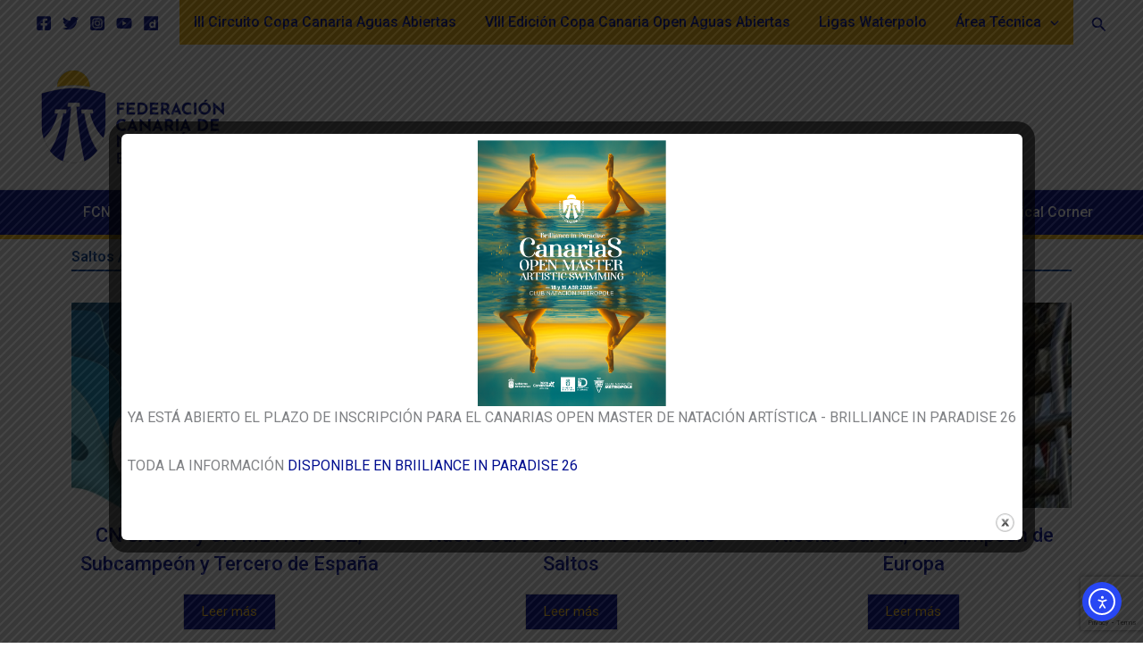

--- FILE ---
content_type: text/html; charset=utf-8
request_url: https://www.google.com/recaptcha/api2/anchor?ar=1&k=6LdeZQwpAAAAAHeMbowYW8GLFEFuZP4pupyrHMBJ&co=aHR0cDovL2ZlZGVyYWNpb25jYW5hcmlhZGVuYXRhY2lvbi5lczo4MA..&hl=en&v=PoyoqOPhxBO7pBk68S4YbpHZ&size=invisible&anchor-ms=20000&execute-ms=30000&cb=x65c2w1v1o4h
body_size: 48520
content:
<!DOCTYPE HTML><html dir="ltr" lang="en"><head><meta http-equiv="Content-Type" content="text/html; charset=UTF-8">
<meta http-equiv="X-UA-Compatible" content="IE=edge">
<title>reCAPTCHA</title>
<style type="text/css">
/* cyrillic-ext */
@font-face {
  font-family: 'Roboto';
  font-style: normal;
  font-weight: 400;
  font-stretch: 100%;
  src: url(//fonts.gstatic.com/s/roboto/v48/KFO7CnqEu92Fr1ME7kSn66aGLdTylUAMa3GUBHMdazTgWw.woff2) format('woff2');
  unicode-range: U+0460-052F, U+1C80-1C8A, U+20B4, U+2DE0-2DFF, U+A640-A69F, U+FE2E-FE2F;
}
/* cyrillic */
@font-face {
  font-family: 'Roboto';
  font-style: normal;
  font-weight: 400;
  font-stretch: 100%;
  src: url(//fonts.gstatic.com/s/roboto/v48/KFO7CnqEu92Fr1ME7kSn66aGLdTylUAMa3iUBHMdazTgWw.woff2) format('woff2');
  unicode-range: U+0301, U+0400-045F, U+0490-0491, U+04B0-04B1, U+2116;
}
/* greek-ext */
@font-face {
  font-family: 'Roboto';
  font-style: normal;
  font-weight: 400;
  font-stretch: 100%;
  src: url(//fonts.gstatic.com/s/roboto/v48/KFO7CnqEu92Fr1ME7kSn66aGLdTylUAMa3CUBHMdazTgWw.woff2) format('woff2');
  unicode-range: U+1F00-1FFF;
}
/* greek */
@font-face {
  font-family: 'Roboto';
  font-style: normal;
  font-weight: 400;
  font-stretch: 100%;
  src: url(//fonts.gstatic.com/s/roboto/v48/KFO7CnqEu92Fr1ME7kSn66aGLdTylUAMa3-UBHMdazTgWw.woff2) format('woff2');
  unicode-range: U+0370-0377, U+037A-037F, U+0384-038A, U+038C, U+038E-03A1, U+03A3-03FF;
}
/* math */
@font-face {
  font-family: 'Roboto';
  font-style: normal;
  font-weight: 400;
  font-stretch: 100%;
  src: url(//fonts.gstatic.com/s/roboto/v48/KFO7CnqEu92Fr1ME7kSn66aGLdTylUAMawCUBHMdazTgWw.woff2) format('woff2');
  unicode-range: U+0302-0303, U+0305, U+0307-0308, U+0310, U+0312, U+0315, U+031A, U+0326-0327, U+032C, U+032F-0330, U+0332-0333, U+0338, U+033A, U+0346, U+034D, U+0391-03A1, U+03A3-03A9, U+03B1-03C9, U+03D1, U+03D5-03D6, U+03F0-03F1, U+03F4-03F5, U+2016-2017, U+2034-2038, U+203C, U+2040, U+2043, U+2047, U+2050, U+2057, U+205F, U+2070-2071, U+2074-208E, U+2090-209C, U+20D0-20DC, U+20E1, U+20E5-20EF, U+2100-2112, U+2114-2115, U+2117-2121, U+2123-214F, U+2190, U+2192, U+2194-21AE, U+21B0-21E5, U+21F1-21F2, U+21F4-2211, U+2213-2214, U+2216-22FF, U+2308-230B, U+2310, U+2319, U+231C-2321, U+2336-237A, U+237C, U+2395, U+239B-23B7, U+23D0, U+23DC-23E1, U+2474-2475, U+25AF, U+25B3, U+25B7, U+25BD, U+25C1, U+25CA, U+25CC, U+25FB, U+266D-266F, U+27C0-27FF, U+2900-2AFF, U+2B0E-2B11, U+2B30-2B4C, U+2BFE, U+3030, U+FF5B, U+FF5D, U+1D400-1D7FF, U+1EE00-1EEFF;
}
/* symbols */
@font-face {
  font-family: 'Roboto';
  font-style: normal;
  font-weight: 400;
  font-stretch: 100%;
  src: url(//fonts.gstatic.com/s/roboto/v48/KFO7CnqEu92Fr1ME7kSn66aGLdTylUAMaxKUBHMdazTgWw.woff2) format('woff2');
  unicode-range: U+0001-000C, U+000E-001F, U+007F-009F, U+20DD-20E0, U+20E2-20E4, U+2150-218F, U+2190, U+2192, U+2194-2199, U+21AF, U+21E6-21F0, U+21F3, U+2218-2219, U+2299, U+22C4-22C6, U+2300-243F, U+2440-244A, U+2460-24FF, U+25A0-27BF, U+2800-28FF, U+2921-2922, U+2981, U+29BF, U+29EB, U+2B00-2BFF, U+4DC0-4DFF, U+FFF9-FFFB, U+10140-1018E, U+10190-1019C, U+101A0, U+101D0-101FD, U+102E0-102FB, U+10E60-10E7E, U+1D2C0-1D2D3, U+1D2E0-1D37F, U+1F000-1F0FF, U+1F100-1F1AD, U+1F1E6-1F1FF, U+1F30D-1F30F, U+1F315, U+1F31C, U+1F31E, U+1F320-1F32C, U+1F336, U+1F378, U+1F37D, U+1F382, U+1F393-1F39F, U+1F3A7-1F3A8, U+1F3AC-1F3AF, U+1F3C2, U+1F3C4-1F3C6, U+1F3CA-1F3CE, U+1F3D4-1F3E0, U+1F3ED, U+1F3F1-1F3F3, U+1F3F5-1F3F7, U+1F408, U+1F415, U+1F41F, U+1F426, U+1F43F, U+1F441-1F442, U+1F444, U+1F446-1F449, U+1F44C-1F44E, U+1F453, U+1F46A, U+1F47D, U+1F4A3, U+1F4B0, U+1F4B3, U+1F4B9, U+1F4BB, U+1F4BF, U+1F4C8-1F4CB, U+1F4D6, U+1F4DA, U+1F4DF, U+1F4E3-1F4E6, U+1F4EA-1F4ED, U+1F4F7, U+1F4F9-1F4FB, U+1F4FD-1F4FE, U+1F503, U+1F507-1F50B, U+1F50D, U+1F512-1F513, U+1F53E-1F54A, U+1F54F-1F5FA, U+1F610, U+1F650-1F67F, U+1F687, U+1F68D, U+1F691, U+1F694, U+1F698, U+1F6AD, U+1F6B2, U+1F6B9-1F6BA, U+1F6BC, U+1F6C6-1F6CF, U+1F6D3-1F6D7, U+1F6E0-1F6EA, U+1F6F0-1F6F3, U+1F6F7-1F6FC, U+1F700-1F7FF, U+1F800-1F80B, U+1F810-1F847, U+1F850-1F859, U+1F860-1F887, U+1F890-1F8AD, U+1F8B0-1F8BB, U+1F8C0-1F8C1, U+1F900-1F90B, U+1F93B, U+1F946, U+1F984, U+1F996, U+1F9E9, U+1FA00-1FA6F, U+1FA70-1FA7C, U+1FA80-1FA89, U+1FA8F-1FAC6, U+1FACE-1FADC, U+1FADF-1FAE9, U+1FAF0-1FAF8, U+1FB00-1FBFF;
}
/* vietnamese */
@font-face {
  font-family: 'Roboto';
  font-style: normal;
  font-weight: 400;
  font-stretch: 100%;
  src: url(//fonts.gstatic.com/s/roboto/v48/KFO7CnqEu92Fr1ME7kSn66aGLdTylUAMa3OUBHMdazTgWw.woff2) format('woff2');
  unicode-range: U+0102-0103, U+0110-0111, U+0128-0129, U+0168-0169, U+01A0-01A1, U+01AF-01B0, U+0300-0301, U+0303-0304, U+0308-0309, U+0323, U+0329, U+1EA0-1EF9, U+20AB;
}
/* latin-ext */
@font-face {
  font-family: 'Roboto';
  font-style: normal;
  font-weight: 400;
  font-stretch: 100%;
  src: url(//fonts.gstatic.com/s/roboto/v48/KFO7CnqEu92Fr1ME7kSn66aGLdTylUAMa3KUBHMdazTgWw.woff2) format('woff2');
  unicode-range: U+0100-02BA, U+02BD-02C5, U+02C7-02CC, U+02CE-02D7, U+02DD-02FF, U+0304, U+0308, U+0329, U+1D00-1DBF, U+1E00-1E9F, U+1EF2-1EFF, U+2020, U+20A0-20AB, U+20AD-20C0, U+2113, U+2C60-2C7F, U+A720-A7FF;
}
/* latin */
@font-face {
  font-family: 'Roboto';
  font-style: normal;
  font-weight: 400;
  font-stretch: 100%;
  src: url(//fonts.gstatic.com/s/roboto/v48/KFO7CnqEu92Fr1ME7kSn66aGLdTylUAMa3yUBHMdazQ.woff2) format('woff2');
  unicode-range: U+0000-00FF, U+0131, U+0152-0153, U+02BB-02BC, U+02C6, U+02DA, U+02DC, U+0304, U+0308, U+0329, U+2000-206F, U+20AC, U+2122, U+2191, U+2193, U+2212, U+2215, U+FEFF, U+FFFD;
}
/* cyrillic-ext */
@font-face {
  font-family: 'Roboto';
  font-style: normal;
  font-weight: 500;
  font-stretch: 100%;
  src: url(//fonts.gstatic.com/s/roboto/v48/KFO7CnqEu92Fr1ME7kSn66aGLdTylUAMa3GUBHMdazTgWw.woff2) format('woff2');
  unicode-range: U+0460-052F, U+1C80-1C8A, U+20B4, U+2DE0-2DFF, U+A640-A69F, U+FE2E-FE2F;
}
/* cyrillic */
@font-face {
  font-family: 'Roboto';
  font-style: normal;
  font-weight: 500;
  font-stretch: 100%;
  src: url(//fonts.gstatic.com/s/roboto/v48/KFO7CnqEu92Fr1ME7kSn66aGLdTylUAMa3iUBHMdazTgWw.woff2) format('woff2');
  unicode-range: U+0301, U+0400-045F, U+0490-0491, U+04B0-04B1, U+2116;
}
/* greek-ext */
@font-face {
  font-family: 'Roboto';
  font-style: normal;
  font-weight: 500;
  font-stretch: 100%;
  src: url(//fonts.gstatic.com/s/roboto/v48/KFO7CnqEu92Fr1ME7kSn66aGLdTylUAMa3CUBHMdazTgWw.woff2) format('woff2');
  unicode-range: U+1F00-1FFF;
}
/* greek */
@font-face {
  font-family: 'Roboto';
  font-style: normal;
  font-weight: 500;
  font-stretch: 100%;
  src: url(//fonts.gstatic.com/s/roboto/v48/KFO7CnqEu92Fr1ME7kSn66aGLdTylUAMa3-UBHMdazTgWw.woff2) format('woff2');
  unicode-range: U+0370-0377, U+037A-037F, U+0384-038A, U+038C, U+038E-03A1, U+03A3-03FF;
}
/* math */
@font-face {
  font-family: 'Roboto';
  font-style: normal;
  font-weight: 500;
  font-stretch: 100%;
  src: url(//fonts.gstatic.com/s/roboto/v48/KFO7CnqEu92Fr1ME7kSn66aGLdTylUAMawCUBHMdazTgWw.woff2) format('woff2');
  unicode-range: U+0302-0303, U+0305, U+0307-0308, U+0310, U+0312, U+0315, U+031A, U+0326-0327, U+032C, U+032F-0330, U+0332-0333, U+0338, U+033A, U+0346, U+034D, U+0391-03A1, U+03A3-03A9, U+03B1-03C9, U+03D1, U+03D5-03D6, U+03F0-03F1, U+03F4-03F5, U+2016-2017, U+2034-2038, U+203C, U+2040, U+2043, U+2047, U+2050, U+2057, U+205F, U+2070-2071, U+2074-208E, U+2090-209C, U+20D0-20DC, U+20E1, U+20E5-20EF, U+2100-2112, U+2114-2115, U+2117-2121, U+2123-214F, U+2190, U+2192, U+2194-21AE, U+21B0-21E5, U+21F1-21F2, U+21F4-2211, U+2213-2214, U+2216-22FF, U+2308-230B, U+2310, U+2319, U+231C-2321, U+2336-237A, U+237C, U+2395, U+239B-23B7, U+23D0, U+23DC-23E1, U+2474-2475, U+25AF, U+25B3, U+25B7, U+25BD, U+25C1, U+25CA, U+25CC, U+25FB, U+266D-266F, U+27C0-27FF, U+2900-2AFF, U+2B0E-2B11, U+2B30-2B4C, U+2BFE, U+3030, U+FF5B, U+FF5D, U+1D400-1D7FF, U+1EE00-1EEFF;
}
/* symbols */
@font-face {
  font-family: 'Roboto';
  font-style: normal;
  font-weight: 500;
  font-stretch: 100%;
  src: url(//fonts.gstatic.com/s/roboto/v48/KFO7CnqEu92Fr1ME7kSn66aGLdTylUAMaxKUBHMdazTgWw.woff2) format('woff2');
  unicode-range: U+0001-000C, U+000E-001F, U+007F-009F, U+20DD-20E0, U+20E2-20E4, U+2150-218F, U+2190, U+2192, U+2194-2199, U+21AF, U+21E6-21F0, U+21F3, U+2218-2219, U+2299, U+22C4-22C6, U+2300-243F, U+2440-244A, U+2460-24FF, U+25A0-27BF, U+2800-28FF, U+2921-2922, U+2981, U+29BF, U+29EB, U+2B00-2BFF, U+4DC0-4DFF, U+FFF9-FFFB, U+10140-1018E, U+10190-1019C, U+101A0, U+101D0-101FD, U+102E0-102FB, U+10E60-10E7E, U+1D2C0-1D2D3, U+1D2E0-1D37F, U+1F000-1F0FF, U+1F100-1F1AD, U+1F1E6-1F1FF, U+1F30D-1F30F, U+1F315, U+1F31C, U+1F31E, U+1F320-1F32C, U+1F336, U+1F378, U+1F37D, U+1F382, U+1F393-1F39F, U+1F3A7-1F3A8, U+1F3AC-1F3AF, U+1F3C2, U+1F3C4-1F3C6, U+1F3CA-1F3CE, U+1F3D4-1F3E0, U+1F3ED, U+1F3F1-1F3F3, U+1F3F5-1F3F7, U+1F408, U+1F415, U+1F41F, U+1F426, U+1F43F, U+1F441-1F442, U+1F444, U+1F446-1F449, U+1F44C-1F44E, U+1F453, U+1F46A, U+1F47D, U+1F4A3, U+1F4B0, U+1F4B3, U+1F4B9, U+1F4BB, U+1F4BF, U+1F4C8-1F4CB, U+1F4D6, U+1F4DA, U+1F4DF, U+1F4E3-1F4E6, U+1F4EA-1F4ED, U+1F4F7, U+1F4F9-1F4FB, U+1F4FD-1F4FE, U+1F503, U+1F507-1F50B, U+1F50D, U+1F512-1F513, U+1F53E-1F54A, U+1F54F-1F5FA, U+1F610, U+1F650-1F67F, U+1F687, U+1F68D, U+1F691, U+1F694, U+1F698, U+1F6AD, U+1F6B2, U+1F6B9-1F6BA, U+1F6BC, U+1F6C6-1F6CF, U+1F6D3-1F6D7, U+1F6E0-1F6EA, U+1F6F0-1F6F3, U+1F6F7-1F6FC, U+1F700-1F7FF, U+1F800-1F80B, U+1F810-1F847, U+1F850-1F859, U+1F860-1F887, U+1F890-1F8AD, U+1F8B0-1F8BB, U+1F8C0-1F8C1, U+1F900-1F90B, U+1F93B, U+1F946, U+1F984, U+1F996, U+1F9E9, U+1FA00-1FA6F, U+1FA70-1FA7C, U+1FA80-1FA89, U+1FA8F-1FAC6, U+1FACE-1FADC, U+1FADF-1FAE9, U+1FAF0-1FAF8, U+1FB00-1FBFF;
}
/* vietnamese */
@font-face {
  font-family: 'Roboto';
  font-style: normal;
  font-weight: 500;
  font-stretch: 100%;
  src: url(//fonts.gstatic.com/s/roboto/v48/KFO7CnqEu92Fr1ME7kSn66aGLdTylUAMa3OUBHMdazTgWw.woff2) format('woff2');
  unicode-range: U+0102-0103, U+0110-0111, U+0128-0129, U+0168-0169, U+01A0-01A1, U+01AF-01B0, U+0300-0301, U+0303-0304, U+0308-0309, U+0323, U+0329, U+1EA0-1EF9, U+20AB;
}
/* latin-ext */
@font-face {
  font-family: 'Roboto';
  font-style: normal;
  font-weight: 500;
  font-stretch: 100%;
  src: url(//fonts.gstatic.com/s/roboto/v48/KFO7CnqEu92Fr1ME7kSn66aGLdTylUAMa3KUBHMdazTgWw.woff2) format('woff2');
  unicode-range: U+0100-02BA, U+02BD-02C5, U+02C7-02CC, U+02CE-02D7, U+02DD-02FF, U+0304, U+0308, U+0329, U+1D00-1DBF, U+1E00-1E9F, U+1EF2-1EFF, U+2020, U+20A0-20AB, U+20AD-20C0, U+2113, U+2C60-2C7F, U+A720-A7FF;
}
/* latin */
@font-face {
  font-family: 'Roboto';
  font-style: normal;
  font-weight: 500;
  font-stretch: 100%;
  src: url(//fonts.gstatic.com/s/roboto/v48/KFO7CnqEu92Fr1ME7kSn66aGLdTylUAMa3yUBHMdazQ.woff2) format('woff2');
  unicode-range: U+0000-00FF, U+0131, U+0152-0153, U+02BB-02BC, U+02C6, U+02DA, U+02DC, U+0304, U+0308, U+0329, U+2000-206F, U+20AC, U+2122, U+2191, U+2193, U+2212, U+2215, U+FEFF, U+FFFD;
}
/* cyrillic-ext */
@font-face {
  font-family: 'Roboto';
  font-style: normal;
  font-weight: 900;
  font-stretch: 100%;
  src: url(//fonts.gstatic.com/s/roboto/v48/KFO7CnqEu92Fr1ME7kSn66aGLdTylUAMa3GUBHMdazTgWw.woff2) format('woff2');
  unicode-range: U+0460-052F, U+1C80-1C8A, U+20B4, U+2DE0-2DFF, U+A640-A69F, U+FE2E-FE2F;
}
/* cyrillic */
@font-face {
  font-family: 'Roboto';
  font-style: normal;
  font-weight: 900;
  font-stretch: 100%;
  src: url(//fonts.gstatic.com/s/roboto/v48/KFO7CnqEu92Fr1ME7kSn66aGLdTylUAMa3iUBHMdazTgWw.woff2) format('woff2');
  unicode-range: U+0301, U+0400-045F, U+0490-0491, U+04B0-04B1, U+2116;
}
/* greek-ext */
@font-face {
  font-family: 'Roboto';
  font-style: normal;
  font-weight: 900;
  font-stretch: 100%;
  src: url(//fonts.gstatic.com/s/roboto/v48/KFO7CnqEu92Fr1ME7kSn66aGLdTylUAMa3CUBHMdazTgWw.woff2) format('woff2');
  unicode-range: U+1F00-1FFF;
}
/* greek */
@font-face {
  font-family: 'Roboto';
  font-style: normal;
  font-weight: 900;
  font-stretch: 100%;
  src: url(//fonts.gstatic.com/s/roboto/v48/KFO7CnqEu92Fr1ME7kSn66aGLdTylUAMa3-UBHMdazTgWw.woff2) format('woff2');
  unicode-range: U+0370-0377, U+037A-037F, U+0384-038A, U+038C, U+038E-03A1, U+03A3-03FF;
}
/* math */
@font-face {
  font-family: 'Roboto';
  font-style: normal;
  font-weight: 900;
  font-stretch: 100%;
  src: url(//fonts.gstatic.com/s/roboto/v48/KFO7CnqEu92Fr1ME7kSn66aGLdTylUAMawCUBHMdazTgWw.woff2) format('woff2');
  unicode-range: U+0302-0303, U+0305, U+0307-0308, U+0310, U+0312, U+0315, U+031A, U+0326-0327, U+032C, U+032F-0330, U+0332-0333, U+0338, U+033A, U+0346, U+034D, U+0391-03A1, U+03A3-03A9, U+03B1-03C9, U+03D1, U+03D5-03D6, U+03F0-03F1, U+03F4-03F5, U+2016-2017, U+2034-2038, U+203C, U+2040, U+2043, U+2047, U+2050, U+2057, U+205F, U+2070-2071, U+2074-208E, U+2090-209C, U+20D0-20DC, U+20E1, U+20E5-20EF, U+2100-2112, U+2114-2115, U+2117-2121, U+2123-214F, U+2190, U+2192, U+2194-21AE, U+21B0-21E5, U+21F1-21F2, U+21F4-2211, U+2213-2214, U+2216-22FF, U+2308-230B, U+2310, U+2319, U+231C-2321, U+2336-237A, U+237C, U+2395, U+239B-23B7, U+23D0, U+23DC-23E1, U+2474-2475, U+25AF, U+25B3, U+25B7, U+25BD, U+25C1, U+25CA, U+25CC, U+25FB, U+266D-266F, U+27C0-27FF, U+2900-2AFF, U+2B0E-2B11, U+2B30-2B4C, U+2BFE, U+3030, U+FF5B, U+FF5D, U+1D400-1D7FF, U+1EE00-1EEFF;
}
/* symbols */
@font-face {
  font-family: 'Roboto';
  font-style: normal;
  font-weight: 900;
  font-stretch: 100%;
  src: url(//fonts.gstatic.com/s/roboto/v48/KFO7CnqEu92Fr1ME7kSn66aGLdTylUAMaxKUBHMdazTgWw.woff2) format('woff2');
  unicode-range: U+0001-000C, U+000E-001F, U+007F-009F, U+20DD-20E0, U+20E2-20E4, U+2150-218F, U+2190, U+2192, U+2194-2199, U+21AF, U+21E6-21F0, U+21F3, U+2218-2219, U+2299, U+22C4-22C6, U+2300-243F, U+2440-244A, U+2460-24FF, U+25A0-27BF, U+2800-28FF, U+2921-2922, U+2981, U+29BF, U+29EB, U+2B00-2BFF, U+4DC0-4DFF, U+FFF9-FFFB, U+10140-1018E, U+10190-1019C, U+101A0, U+101D0-101FD, U+102E0-102FB, U+10E60-10E7E, U+1D2C0-1D2D3, U+1D2E0-1D37F, U+1F000-1F0FF, U+1F100-1F1AD, U+1F1E6-1F1FF, U+1F30D-1F30F, U+1F315, U+1F31C, U+1F31E, U+1F320-1F32C, U+1F336, U+1F378, U+1F37D, U+1F382, U+1F393-1F39F, U+1F3A7-1F3A8, U+1F3AC-1F3AF, U+1F3C2, U+1F3C4-1F3C6, U+1F3CA-1F3CE, U+1F3D4-1F3E0, U+1F3ED, U+1F3F1-1F3F3, U+1F3F5-1F3F7, U+1F408, U+1F415, U+1F41F, U+1F426, U+1F43F, U+1F441-1F442, U+1F444, U+1F446-1F449, U+1F44C-1F44E, U+1F453, U+1F46A, U+1F47D, U+1F4A3, U+1F4B0, U+1F4B3, U+1F4B9, U+1F4BB, U+1F4BF, U+1F4C8-1F4CB, U+1F4D6, U+1F4DA, U+1F4DF, U+1F4E3-1F4E6, U+1F4EA-1F4ED, U+1F4F7, U+1F4F9-1F4FB, U+1F4FD-1F4FE, U+1F503, U+1F507-1F50B, U+1F50D, U+1F512-1F513, U+1F53E-1F54A, U+1F54F-1F5FA, U+1F610, U+1F650-1F67F, U+1F687, U+1F68D, U+1F691, U+1F694, U+1F698, U+1F6AD, U+1F6B2, U+1F6B9-1F6BA, U+1F6BC, U+1F6C6-1F6CF, U+1F6D3-1F6D7, U+1F6E0-1F6EA, U+1F6F0-1F6F3, U+1F6F7-1F6FC, U+1F700-1F7FF, U+1F800-1F80B, U+1F810-1F847, U+1F850-1F859, U+1F860-1F887, U+1F890-1F8AD, U+1F8B0-1F8BB, U+1F8C0-1F8C1, U+1F900-1F90B, U+1F93B, U+1F946, U+1F984, U+1F996, U+1F9E9, U+1FA00-1FA6F, U+1FA70-1FA7C, U+1FA80-1FA89, U+1FA8F-1FAC6, U+1FACE-1FADC, U+1FADF-1FAE9, U+1FAF0-1FAF8, U+1FB00-1FBFF;
}
/* vietnamese */
@font-face {
  font-family: 'Roboto';
  font-style: normal;
  font-weight: 900;
  font-stretch: 100%;
  src: url(//fonts.gstatic.com/s/roboto/v48/KFO7CnqEu92Fr1ME7kSn66aGLdTylUAMa3OUBHMdazTgWw.woff2) format('woff2');
  unicode-range: U+0102-0103, U+0110-0111, U+0128-0129, U+0168-0169, U+01A0-01A1, U+01AF-01B0, U+0300-0301, U+0303-0304, U+0308-0309, U+0323, U+0329, U+1EA0-1EF9, U+20AB;
}
/* latin-ext */
@font-face {
  font-family: 'Roboto';
  font-style: normal;
  font-weight: 900;
  font-stretch: 100%;
  src: url(//fonts.gstatic.com/s/roboto/v48/KFO7CnqEu92Fr1ME7kSn66aGLdTylUAMa3KUBHMdazTgWw.woff2) format('woff2');
  unicode-range: U+0100-02BA, U+02BD-02C5, U+02C7-02CC, U+02CE-02D7, U+02DD-02FF, U+0304, U+0308, U+0329, U+1D00-1DBF, U+1E00-1E9F, U+1EF2-1EFF, U+2020, U+20A0-20AB, U+20AD-20C0, U+2113, U+2C60-2C7F, U+A720-A7FF;
}
/* latin */
@font-face {
  font-family: 'Roboto';
  font-style: normal;
  font-weight: 900;
  font-stretch: 100%;
  src: url(//fonts.gstatic.com/s/roboto/v48/KFO7CnqEu92Fr1ME7kSn66aGLdTylUAMa3yUBHMdazQ.woff2) format('woff2');
  unicode-range: U+0000-00FF, U+0131, U+0152-0153, U+02BB-02BC, U+02C6, U+02DA, U+02DC, U+0304, U+0308, U+0329, U+2000-206F, U+20AC, U+2122, U+2191, U+2193, U+2212, U+2215, U+FEFF, U+FFFD;
}

</style>
<link rel="stylesheet" type="text/css" href="https://www.gstatic.com/recaptcha/releases/PoyoqOPhxBO7pBk68S4YbpHZ/styles__ltr.css">
<script nonce="hsaGwcukwddzfbOKQie8FA" type="text/javascript">window['__recaptcha_api'] = 'https://www.google.com/recaptcha/api2/';</script>
<script type="text/javascript" src="https://www.gstatic.com/recaptcha/releases/PoyoqOPhxBO7pBk68S4YbpHZ/recaptcha__en.js" nonce="hsaGwcukwddzfbOKQie8FA">
      
    </script></head>
<body><div id="rc-anchor-alert" class="rc-anchor-alert"></div>
<input type="hidden" id="recaptcha-token" value="[base64]">
<script type="text/javascript" nonce="hsaGwcukwddzfbOKQie8FA">
      recaptcha.anchor.Main.init("[\x22ainput\x22,[\x22bgdata\x22,\x22\x22,\[base64]/[base64]/[base64]/KE4oMTI0LHYsdi5HKSxMWihsLHYpKTpOKDEyNCx2LGwpLFYpLHYpLFQpKSxGKDE3MSx2KX0scjc9ZnVuY3Rpb24obCl7cmV0dXJuIGx9LEM9ZnVuY3Rpb24obCxWLHYpe04odixsLFYpLFZbYWtdPTI3OTZ9LG49ZnVuY3Rpb24obCxWKXtWLlg9KChWLlg/[base64]/[base64]/[base64]/[base64]/[base64]/[base64]/[base64]/[base64]/[base64]/[base64]/[base64]\\u003d\x22,\[base64]\\u003d\x22,\x22XsKew4oaw6fChcO0S8Oiwpd+OsKwKMK1eVFKw7HDrwbDtMK/wpbCoGfDvl/DoSALaAY9ewAPR8KuwrZYwpFGIwElw6TCrQVBw63CiUVDwpAPKVjClUY0w63Cl8Kqw4JCD3fCrE/Ds8KNNcKTwrDDjFgFIMK2wrDDrMK1I1ofwo3CoMO2d8OVwo7DriTDkF0wVsK4wrXDmMOVYMKWwqR/w4UcM2XCtsKkDgx8KjnCjUTDnsKtw4TCmcOtw6/CmcOwZMKkwqvDphTDizTDm2ImwpDDscKtZ8KrEcKeLUMdwrM8wqo6eATDggl4w6PCijfCl3NmwobDjSHDjUZUw4fDmGUOw4kRw67DrBjCoiQ/w5fConpjLHBtcWLDoiErLcO0TFXCnMOwW8Ocwr5UDcK9woLCnsOAw6TCvBXCnngbLCIaIV0/w6jDkhFbWDPCu2hUwp/CuMOiw6ZmA8O/[base64]/DgRjDkkvCi8OMwr9KCSTCqmM/wpxaw79Yw6FcJMOcJR1aw4DCgsKQw63ClQjCkgjCtWfClW7CniBhV8O7E0dCAsKowr7DgRcRw7PCqijDgcKXJsK2P0XDmcKMw6LCpyvDrxg+w5zCtSkRQ0Z3wr9YIsOJBsK3w47CjH7CjWbCj8KNWMKEBRpedRwWw6/[base64]/w6YPwpx4wr9DewLDoMKPFDcoMBvCqMKXNcO2wrDDgMO4cMKmw4IrAsK+wqw1wofCscK4cklfwq0iw7VmwrEww6XDpsKQYcKowpBydw7CpGMJw44LfT8Uwq0jw4LDgMO5wrbDvsKew7wHwqJdDFHDqcK2wpfDuFHCmsOjYsKxw7XChcKncsKtCsOkXirDocK/dmTDh8KhN8OxdmvClMO6d8OMw7FFQcKNw4jCk217wrsAfjshwqTDsG3DtcOtwq3DiMKHLlhaw5LDrcOowqjCinrCvAV0wp5PYMOJV8O4w5LCucKVwrzCpXXCmsK5XcKWHcKGwpjDjmt8Z210WMKUY8K1E8OzwozCqsO/w6Qsw4Izw4jCuQc9wqXCuF/ClHXCu3jClE8Jw5jDsMKqEcKUwrtfa0gHw4XCo8O0AXjCsUsSwq4yw6dbAsOBRHAFZcKPHl3DpSF9wp4jwq/DusKqKcOLPsObwo1Pw5nClsKhScKiWsKEXMKkBVcBwq3DvMOGHTPCiXfDlMOWcnY7WgxHHR/CisOXKcOGw5VSNMK6w7oCBkrCihXCmyHCqlbCi8OAakbDosOOF8Kqw6AnVcK0OiLCmMKiOA0SdsKHPQhAw4RyaMOCZizCisO3wpPDhitdbsKnaz0Fwow+w53CpMKBAsKMT8OVw4hfwp7DtMK/[base64]/[base64]/[base64]/CrsOEM8KnW8Kpwpg/w6LDtVwFw7nDrlt+w6XDiltBUiXDvnLCgMK5wonDqsOzw7ZgHANBw4fCmsKRXMKbw6B8wrHCkcOHw5nDu8OwLsOow7jDiUEJwoxbfDdhwrkOX8OYAgtbwqxowqjCoGFiw7LCg8KxRB84YF/DsyXCvMO7w6zCu8KCwpNgBUpswo7DmxrCgMKEd3xjwp/CvMKYw6ZbF3cXw77DqX3CgcKMwr0fX8OxaMOfwr3Do1rDvcODwqF0wpUkRcOew60IHcK9w4rDrMK9w5bCiGzDo8KwwrxJwpVywolEQMOjw70pwoDDkDxQOmzDhsOdw5Y8axsPw7vDoU/Dh8Ktw5F3w7bDiSbChwpAShbDgWnCrj8yMlHCjw7DlMOOw5vCscK1w7pXdsO0UcK8w7zDlz7DjE7Crg7CnRLDhmbCncOLw5FbwqB8w6x6QCbCl8OiwoTDqMKFw6vCpl/DiMKdw6ZUMBgrwoQFw7oTVS3Ct8ODwrMEw7J/[base64]/DucKFwrJtR8KmXVZewp3CjMKKWsKkfWMzb8O2w79EfMOiccKLw7EpeBc+WMOTFsK5wp4sFsOaWsO1w64Lw77DhknCq8ODw7TCo23Cq8OoD0HCucKUOcKCIcOTw5nDqi90d8KXwpnDkMKBFsOMwpcKw53Ctyciw54AcMKEwpHCtMOcaMOeYkbCh30eWQxuCwXCmB/DmcK/Ugk4wofCjydqwpbDhcOVw4XCnMOUX0XCtgzCsD7DoWgQH8OaJQl8wqvCksOBPcKFG2MGE8Kjw78kw6DDrsOrTcKGemLDgj/CocK1c8OYLcKaw74+w77CjHcCHcKdwr0TwoExwrhhw74Lw78Wwr3Dp8KtVnbDjWNISyHCiF7CnB5qRCQewq0Nw4PDusOhwpggfsKZL2RePMOpHcK1csKOwqd6wot9Q8OFRG1gwp/Dk8OpwrXDvip6YWHDkTYhKsKLSkrCimLDknTCusKcSsOGw5bCo8OsXcOgVmXCg8ONwpxZw64WesOZwqrDuX/CncKgcQNxwowZwpXCszfDrzrClxwFwrFoZAvCr8OBwpnDpMKMZcKiwqHCtAbDkjxtTy/CjDZ7R2p8wrfCn8OjNsKUw4gCw5HCoHHCq8KbMmvCqcKMwqDCgEg1w7QawrLCsEvDrMOWwrAlw6YoFCrCkC/Cs8K3w5Y9wp7Ct8K5wq7Cl8KjKwckwrrDnxlzDm3CpcO3McO6OcO/w71eG8KJe8KCw7w5aHgiPB1Bw53DpFXCuycaEcORNWnCj8OTDHbCgsKAMcOgw7VxLHvCpCUvRijDhjQ1wrJ+wobDkUADwpc/LMOhDUhpRMKUw7kPwoQPZw1KX8Opw70ebsKIVsKNUMOdYC3CmMOiwrFQw7zDjMO9w77DtsOCZBrDn8OzBsKhLMKnIVbDhTnCqcO6woDCu8OXw5k/woLDmMOgwr7CpMOAXXZLHMK1woFow7fCqlRBUGLDnU1USsOFw6DDlMO0w4oTBcKQZcOHRMKywrvCk1lzcsOFw4fDqgTDm8OBbTUlwqDDrxZxR8OtZnDCjMK8w4QewrVFwobDpBhtw6vCrsO5w5XCoWBCwpnCk8O9GkEfwqLCssKXeMKiwqJvX2V/w6QMwrDDo3QewqrCjyxDJRnDtizCtHvDgcKFDcKswpcvbjzCoDXDiSvCnjLDjF0DwopFwpZKw4LCvQHDlTnCl8OLb23ChETDtsK4f8KjOB5PTEvDrUwawpDClcKRw73ClsOAwr7DoDjCh3XClnDDjxvDvcKOQMOBwqkUwq0jVWtqwrLCqmdBw7oCLlhuw6J/A8KXPFDCpkpCwqlxQcKSKMKuwqMmw5DDvsOQVsKqMsKaIVUww5fDpsOeSR9oTMKfwokcw7jDoQjDhUnDuMK6wqgzeBUvZXYRwqZUw4Yrw6xuwqFhd1lRNGrCqF4Yw55jwpBrw6HClMOaw7PDginCpMOjGT3DmgbDhMKTwoB+wpoSQhnCncK6HF1aT0VQUj/[base64]/DogUxwrTCqQgBHMOQwoTDjn1VcBHDqMK5aGZSTxTCvmoMwrhzw5wuI1Vuw5gLGsOcfcKZMQcmLn4Iw5fDhsKpEmDDvSUKehvConhBS8KJI8Kiw6NLdHFuw6wjw4/CgB/CqMKlwoxgbXvDrMKfS0jCrygKw7d0Gh1CKCQCwqbCnsOLwqTDmcKMw5LClEPCilQXK8Oqwq42FsK7MBzCuT5zw57ChsK7wrvCgcOrwq3DgDzCnizDtsOIwp06wqPCnMOQZElRcMKsw6vDpl7DkTDCuzTCkcKMYhpANh4ISmMZw4wTw5gIw7rChcOuw5RZwoPDlx/[base64]/DrsOGw4obw53DgADDpAwhaylQwosbwozDksOQw5oWwqXCqEnCjMOTJcK4w7LDuMO9A0jDhwjCv8OywqIFMSg3w5t9w71Xw7LDjCXDkyR0F8OCWH1IwrvDmGjCvcOqCMK6SMOZEcKjwpHCq8OIw6NBOzNqw5HDgMOdw6/Dt8KLw4soJsKyWsOewrVaw4fDglnCncODw5nCnHDDtV1lGQfDq8Kew7pdw4nCh2zCnMOPZcKnLMK7w6rDgcOow4E/wr7DoSjCkMKTw53Ck2LCtcOiN8OENMOXdBrCgMOfbcKWNHYLwrZYw6DCg2PDj8OGwrN9wqQOAngrw6PCucOTw5/DqMKqwobDrsK8w4QDwqpzA8KlSMOQw5PCssK+w7vDjsKvwo4Mw7rDph9ae0kFQsOzw7UVwpfCsm7Dkh/DpsOAwr7CtRTDoMOlwr5Ow4jDvGXDqRs7wq9WEsKPbMKdY2/[base64]/a8O7fygRZBnDkHDCqsKrS311w7rCv1g+w607I2nDhTJJw4nDoA7Ck2s/Z2Bhw7LCokl1QcOtwowrwpTDpis0w6LCmVNJa8OJbcKsGMO2EsKDaUfDnzFOworCgRTDjnZyVcKqwo4CwrPDosOIe8OVC3rDt8OHbsOwScKjw7rDscKNMxF9asKtw47CvCHCrEwWwrobTMKmwo/ChMOGGBAia8OCw4DDnl4VesKNw5XCoRnDmMOYw407VEFLwpvDvVvCrcOHw4QNw5fDsMKawqHCk3ZYZTXCvsKrN8OZwr3CgsKSw7hrw7rCqcOtFCvDtMOwSyTDg8OObxXCrV7Cm8OyQW/CqQ/DjcKWw7NaP8O2S8OdLsKpCAXDvMOWacOzGsOoT8K6wrPDlsKrQxRww43CsMOKERbClcOmBsKoDcKvwrdCwqdedMOIw6/[base64]/[base64]/wp7CkcOxGBMsw5tbRsKAwqTCksKTwq/[base64]/JRvDgUrCkjPDkiPDqcO8w4Qdwq/[base64]/DlTrDrH3Dl8Knw5jCjQHCtcOxwp7CtMODwp9Hw6DDqhdXQkxGwqwWd8K6QsKIM8OTwp4lXjDDuEzDtQ/DtcKIK1jDs8KHwqfCtn8Lw53CtcOmNjrCm15iQMKXIi/[base64]/CgMKnE0ZHw6fDtCwqwpHCnlUew6bChsKPZcK8w4FMw5Axd8OeFizDmcO9b8OzeizDkWFiUHRrFA7DnlROJW/[base64]/DlkfCr8K8IjrDnyPCr03DpsKwwqvCkVgOVno4LCMFZcK/OMK+w4DCpWbDu08Xw6jCqnpIEnPDsyTDvsO0wobClDUeUcOHwp4Vw4NxwozDucKEw7s9bsOxPwkMwoRIw6vCp8KIWQ4HCCQtw4V6woUrwp3CmXTCh8OKwolrAMKPwo3Co23CiA/DuMKoShjCsT1VGD7DssKAXjUDQAPDo8OzEgx1dMO+w7gXKcOKw67CvhnDsUpww5dXEWdQw6MzWCzDr1nCtg7Dv8OPw7bCugA2OX7Cj2ZlwpfCgMOBPlpXR2vDpjJUb8KqwqnDmHTChAbDksOYw6/CpmzDiUPCgcOAwrjDk8KMSMOFwol+DUEgWTLCgAXChTV4w6/DlcKReQYjSMKEwpDCuEbCgTFswqjDhUh9asK+WVfCmx3Cj8KdIcO7LjfDgcOqUsKcJcKXw6PDqyA/[base64]/CtcKDw7PCskJrw5bDv8OJwrpERmdawpLDvT3CnC5qw6nDtizDi2UEw5LCnhjCnTBQw6DChy/Dg8O0C8OyRcKbwrbDrBjDpMO8J8OVcWtPwqnDqXHCg8KpwoTCgsKNf8OtwqrDg2diPcKFw5rCvsKjdMORw6bCg8KZH8Oewol7wqFcaBJEW8OBE8Oswrkxw5BnwpU/STZEPn/CmS7Dq8KDw5cCw4slwqjDnlNnJk3Cp1QFFcOoOQRzfMOsZsKTw7jCt8ODw4PDt2suRsOvwobDisOXRxLDujAqwrDCpMOQP8KkfEVmw6DCpQQSaXcBw5B0w4YbIMKJUMKfQzzCj8KnelrClsOPAH/DiMO5ByRbOm0NY8OQwokzEHtSwpRwFibCrksXAAxqcHk6VTbCtMOYworCosOBaMO7QE/CojjDisKHQsKgw6PDhgkbMD4Mw6/DpsOYf0XDnMK/woZnXMKAw7FCwrjCuQzDlsOSWl4QBg4cG8KMY3sOw4vCtAvDqjLCoHDCtsKKw6nDrVp1Cj8xwq7Dgk9awphRw50AFMOWfRvDncK3csOowpd4RMORw6bCgsKodXvCvsKEwpkVw57CmcO6aCQOD8O6wqnDgcK9w7AaA1YjPihywo/CkMKBwqfDocK/[base64]/wox6wr7CksOJA14WdcKBeF3CmVDDmcOWUkR8S0/DnsKufUB6fzVQw4sdw7jDpyTDrsOFPsOlTFDDrcOtLi7Cj8KkCRt3w7nCuUbCisOhw5/[base64]/w4ZRfF7Cj17Ck8KbFh59wptPecOqcsOGwoIiacKpwqA0w4txERpvw6QNw71lJcO2NT7CtT/CoX5ew5zDqMOCw4DCgsKgwpLDoS3ClTnDgMK5RcOOw53Dh8KQQMKnw4rCrFNzwrAWLsKvw7wOwqt1wpnCq8KkKMKcwrxywrczRjHDtsOkwpnDkUAPwpHDnMKZH8OYwpQlwpzDlG/Cr8K5w6LCuMKXDSHDkgDDuMOgw6Y2worCrMK+wqxkw48zEFHCvkbCnnfDocOQJsKNw40wOR7CuMKawr1pH0zDvsKvw6TDmAbCuMOIw4LDpMO7WmVoRsOJVBfCp8OYwqEvPMK4wo1pwo0qwqXClsOpDDTCrsK1bXULXcKfw4JPTGtwH2HCgXzDt1QKw5VHwoZ/eB0HN8KrwpF0EnDDkhPDgTciw61zACvDk8Ovf33DrcKmIQfCrcKbw5BISQ0MYhQ8W0fCjcOVw7vCpmrCmcO7bcOtwokUwpgQU8O9wpxQwovCgMKbWcKswolowr4SS8K7FMOyw7M2D8K2OMK5wrVzwqoneQRMfWUJWcKPw5zDlQ/Cp14OEmnDk8OFwo/DlMOLwp7DnMKABXwjw5MZKcOfFGXDvMKDw5Fxw4DCuMOsCcODworCjFodwrnCjsOzw5tPHj5TwpDDr8KAcSpZYlPCj8OuwrrDhktPd8K5w6zDlMO+wpLDtsOZDyzCqH/CtMOfOsOKw4pabHMIZzbDn2Raw6zDjkpmL8O1woLCocKJSAQewqogwrnDkAzDnUNdwrwsRsO6DhBaw47Dl1bCth5BTm3CoBFiccKub8Opwr7DhBAwwqN6VMK5w6LDpsKVPsKdwq3Ds8Kcw7dAw58jcMKrwqHDmsKnGAA5dsO/dMOeLsO9wr1WRHdfwrUNw5cvVR8MKSzDp2NpE8KjR3AbW2wkwpRzC8KPw4zCscKbMiEiw7hlAcKhNcOwwrAHaHPCkkU0fsK/fhHCqMKPPMOPw5NCNcKswp7DpnhPwqw1wqNgRMK2ETbCm8O8QMKrwp7Do8OuwqtnXzrCkA7Dkht7w4EFw5rCu8O/[base64]/wqUIwpt+w4TCvAbDtEXDn2jDt8K6R8KqbhZowqHCmX3DlDkpUk/CoDnDtsORworDh8KAcjtKw5/Dj8OoMBDCn8OTw5sIw4hmfcO6JMOeecO1woNAccKnw4Jcw6nCmhlZJxpRIsOHw61/NsOlZTkTNlB6ZMKhacONwqQSw6Q/w5dbZsO0B8KPIsO3TkHCp3Fxw4hGw7bCsMK7YS9kT8KLwpUwLXvDqHvCpSLDhQNANB7CrSc/XsOiKMKxHHDCmMKlwq/DhkbDv8Kxw4tkbhFowp93wqPCmG9PwrzDq1gFWjHDjMKdaBRVw4cfwpMgw4jCjyBWwoLDt8KXDiIaPQ50w50gwrDDuRIVbMOrXgpxw63Ch8OpXcOMGXDChMOPJcKiwrLDgMO/PQJ2Q1MVw7jCoCUQwovDs8OMworChsOcM3nDjn9UcnEGw53DjMOoLDNmw6PCtcKkcjsbcMKobQ1UwqlSwqxzJMKZw6ttwpHCuiDCtsOraMOFIFATL2MJJMOJw5oOXsOHwoEBwpF3anQwwoPDgERswrPCsGnDk8KeG8KHwr1PRcKwGsOtesO/[base64]/[base64]/U8Kdwqlxw5TDiMKTfkrDjcOHLyzCuMK0C8OlIQZ3w5vCoDjCu3/[base64]/DlnzDm8OzW8ODaMOqw6rDgcK/[base64]/DjAbCmCnCqzxPwo3ChsKyYjHCp2JjPiDDjsOqC8KzLm3CviTDusKHAMKoHMOHwo/[base64]/DtVNnYBFxwrPCr8K+asOWOcOXbsOww7DCqDbCjmrCjsKPXi4VUn/CoUp4CMKqXjtjBsKfSMOyaUpaFCAsasKWw44Nw7pvw47Do8KxCMOHwoE+w5/DrVAlw6hAUMOhwpk4a3oCw4QJFMOfw5JTIMKnwpbDqcOXw5Nfwrxiwr9RAm5FacKKwrAkIMOdwq/[base64]/[base64]/CpsKOwrAAw7VFP8K3SXPCkMK1w640wofCnUrChFsww6PDpHxjWsKhw6/CiWNUwplVEMK0w5NbBAl3ZDd2YcKST1QcZcO9wrgkVl1Ow6FNw7XDk8O5X8O8wpHDiRXDusKkCMOnwoEracKAw6pfw4oHZ8OMO8O8V2XDu03DjAbDjsKNSMO+w7tAesKYwrQ8XcOtdMOxaQ/CjcKfLx/DnDTDs8KiHjHDgwYxwrMpwrfCncKWER/Dv8Kew68uw6HCn1LDvz7CosKSJAgkCcK5dcKVwqbDqMKUfMOXeipxCSQTw7DCoG3CgMK5wqzCmMO/W8KHLArDkTt/wr/CncOrwrrDmsKINQnChB0ZwqbCrsK/w4FaZTPCsC4swqhewpDDrwBHY8OCTDXDnsKKwqBTRhNqZ8Kbw41Ww6/CuMKIwol9wofCmhkbwrAna8OLa8OiwrVzw6jDmcKEwonCk3NxFgzDpktgMcOJw4bDkmQ8MMOfFsK3wrjCkmVdFhbDhsK9CRnCjzh7MMODw4rDnMKvVVfDv0nChsKnc8OVIWHCuMOjH8OAw4nDtEoVwpXChcKUOcKsS8Oaw73CthRMGAbDg1/DtBVPw6Raw7XCpsKNWcKHX8K7w5xvfzcowqTCgMKSwqXCm8ODw795OgZmXcOuF8OHw6BIbQ0gwqdxw7zCgcOfwpQIwo/DijBuwo3Cg1YWw4nDosO/[base64]/w797w78WJR19U3nDjMOqSMOEWU0OCMOfw4cRw47DqyzDhgY+wpHCoMOiIcOzF3TDoBlxw5d+wqjDmMKDcH7Cp11XOcODwrLDmsO1W8O8w4vCqlHDizxJUcObU3kuRsK6S8OnwphBwo9wwpvDmMO8wqHCgUgUwp/CvnBkEsK6wqs5EMO9YUA2YMO0w7XDocORw7nCilfCn8K2wrjDmV/[base64]/w6DCv8K6w7F2FHtlw49VwrBMWxxVfcOxJlbCvkpOC8Oxw7sMw7Zow5jCoTzCmsOhY0fDrMOQwqc9w7RxCMOHworCpDxRA8KTw6hvfGDDuip3wpzDoB/DtsOYDMKZNcOeRcObw6YgwoXDocOuPsObwrnCs8OTTFo2wpZ6wqTDhsOZQ8OOwqVpw4XDncKlwpMZcV7Cv8KLf8OXNMO+bWNHw70rdHEjwo3DmcK6w7ptbcKOOcO+KcKAwr/[base64]/LHdww4LDnicGKcKaw4QHw5bDjBFZDMO0VMKwf8Kcw7XCvcOWWWFSCSzDsVwBMMO7BHvCiQAYw6jDp8OCb8Knw7zDoUjCscK0wqgQwrdgScORw5vDk8OBw4tjw5PDs8OAwpXDnA/CmB3CtWzCosOJw5fDk0fCtMO3wpzDoMKwD2wjw4Bgw5ZAacOjSQ3DqsKhYCPCssOnNWbCrxnDpsK5FcOlYGoWwpnCtGIWw48dwrEywqDCmg7DhMKSOsKhw7sSang/[base64]/TcKkP8OTS8O3d8O7WMKZwoLCt2rCk8O5wpkTVMK3FMKWwoUtMMKmX8O4wq/DhwYXwoQtfjfDhMKXPcOUHMOBwpNYw6DCsMOePh1ZI8KYLcKYd8KNLVJhMcKHw5jCnh/Dl8ORwrpcFcKjGX0xLsOqworCgMOkYsOcw50DL8Osw45SVBLCln/[base64]/csKbw7PCv8O9PsO3w61xw73DrQBJIlEWTsOxMV/DpMOBwosLZMOmwr1uV2Ahw7DCosK3wojDs8ObG8KJw790SsK4woTCmyXDu8KDEsKHw7Yuw6fDjjIORyPCpsKzPUlrJcOuAxZMBk3DqyjDssKbw7/DoQweHxArKwbDj8OcTcKiVRwNwr02NMOJw5dmIMO0OcONw4VZEmImwo7ChcO8GSjDlMKWw7tOw6bDgcKrw7zDjU7DmsOFwoxGb8KeREbDrsOsw6/DjUFPOMO4wodxwr/DskYbw47DhcO0w4HDmMK1wp46woHDi8KZwqM3OkR6FBpjXzLCnGF5HWsBIBsPwrwrw6RvXMOyw6wjET/DusOTP8K/wrYVw54/w4bCo8KuRgZNLnrDoEoYwojCiQIBw63DlMORTcOuIRvDqsKLQ17DsjczflnDu8Knw50ZXcOYwqo6w6JrwoxTw4PDgsKFZsOywp8Hw7smZsK2IcKOw4rDhsKoAkp3w43CiFsUbFNTZsKcSgNbwpXDognCnyBtZMKRf8O7ThjCilfDu8OZw4PCjsOPw505Zn/DhQRkwrh0TTYXO8OVfWcqKF/CsDN4W2FbUjpNVk4YEzzDsTopeMK2w6x2w4/CpMOXIMOgw6YTw4pXXVzCoMO5wrdCOw/CnhZHw4vDrMOFI8O0woR5IMOWwo7DosOCw6XDgxjCtMKKw4h1QDHDg8KZQMKeC8KuQThPMB1mXgfChsKbwrbCvgjCtsKFwoFBYcOywo9AHcKfUMOmEMKgAk7Dq27CsMKpFW/DjMKNNWACecKCAhdDdMOWHhjDoMK1w5IXw5LCjsKuwoIywqgHwrbDpHjCk23CqcKFYsO2OwjCr8KsCG3CjsKdEMOTw4Afw7VJTU4+wrk7IRzDnMKkw67CuAYbwpFYYsKZYMO7H8Klwrw3I1Nqw43DrcKJCMK/w7nCjcOkR0gUT8Kpw6TDr8OLw7DChcK/LGbClcObw5PCvlDDtwvDkA4HcxrDisOSwqAUDsKdw5p7N8OrasOEw64fYDzCnxnCsmbClH3DhcOhWDnCmAFyw6jDojHDoMOyKXUew43CksOnwr8/[base64]/DvcOYFSU7FRERw7/[base64]/CuXgswq0+wozCgwzDlcOqwplqw43DhxXDiAbDumxeXcOAC2rCnlPDkRzCl8Oaw5Aow4TCtcKSMmfDgBdYwrhgCMKBK2TDjh8BYUjDu8KqeVJ+wqtCw45+wqUlw5dxBMKCVsOCw4wzwpAgLcKBfsOVwpE7w4/DphB9wqZQw5fDt8Khw7nCjDtiw4jCq8OFAsKYw7nChcOtw6oSZhwfJcOtasOPKSENwqdcI8OOwqvDvTspAR/Cs8O/wqBdGsK0ekHDhcKrD25YwplZw6HDvmDCplduCDTCrcK4O8OZwqgsSld4Cwt9asKIw6cNZsOIMsKJZjdiw77Dj8KFwoJbPz/[base64]/DqB/Cvm3CvMKcDEXDrR3Cti5kwpTChloKw4YXw6rDqFvDlQprdEXCjH4uwqnCmWzDo8KBKELDjTobwpRaO2/CpsKcw4gIw4XCggAUFCY0w5o1e8OOQk3CpMObwqEVesK9QsOlw5oAwqgIwqR+w6zCisKtDSbCuTTDocOhfMKyw44Jw47CsMOUw63DuibCul/CgBMQNsKwwpZhwoAdw68FfsOfc8OlwojCi8OTTBLCm3HCjsO+w6zCiiDCrMKmwqAKwq15wocdwoZCWcOFRnXCqsKrYVN5AsK+w7R6ZEIyw6NzwrbDl0NoWcO0wrIHw7d8asOPdsKvwr3Dr8K7QFHCoiLCuXDDhcOjMcKIwoYdDgjChzbChcKIwrLChsKOw5bCsF/CiMOiwrnDkMOrwobCt8O/BcKzQxMWKi3DtsOuw53CrUFFeA0BK8KZEzIDwp3DoWbDhMOswo7DiMONw5zDqEDDjwU3wqbCv0fCjRglw6rCt8OZYsOIw7rCisObw4Emw5ZCw6/Ckxo5w7d2wpF0SsKPwqbDssOSHcKYwqvCoBjCl8KiwpPChMKRdFHCrMOfw6U/[base64]/ClwFbw5srAcODwr3CiSHDgcKRAz3CqcKiwpnCr8KmHcKOw43DncOnw5zChm7CtD8Tw57CocKOw6cyw6Evw7/[base64]/w4/[base64]/ChGzDmsK7w7kAeHIZwpjDlgjDslZoNgMFYMKswptaAkxELMO+wrTDssKCCsKOw4dWJhsvL8O7w5YrOMKbwqvDvsOoFcKyNhBFw7XDuzHCl8K4EXnChMOvbkMXwrrDv0/Dq2TDh10Xw4BlwpwKw745woPCmQbDuAfDlwp5w5Ujw6gsw6XDmMKUwqLCv8OaEFvDgcKoSRAvw7VKwpRLwq5Kw6chbmtXw6HDl8OUw5vCv8K0wrVaVG5cwo4MfXTCssOWwpHCsMKewowLw5BSI2tXTAdxYVFPw6oTwp/[base64]/b2lMw7spRsK7w69tw7I5dEY4w5jDnjbDkSLDv8OXPsO8GGrDvBd6RMKsw4nDusOUwq7CqBtpPgDDiWLCvMO7w5TDhCXDsWDDk8KKaWXDpnzDowPDp2XDkh3DusKew6xFbsKVJCvCu255GGPCrcKpw6c/wptzSMO3wolFwrzCvMO7w7IrwrrDpMKiw6/CukTCjAoKworDkDHDtyc+VB5HIG0twr9Jb8OawpdWw4xowrbDryTDtV8bDA9Cwo/CjsKRA10iwpjDncKIw5/CqMKbHRrCjcKxcEPCmC7DlHTDpMOAw47DrSZWwpNgWgNZRMKSKVXClwY9XnbDm8K/wo3DlcOjQRPDusOiw6AACsKKw77DisOEw6bCmMK3esO6wphXw60Iwo3CmsKxw6PDocKWwqnDp8KzwpvChRhnDgbCv8OrRsKuLGlCwqRHwpXCt8K/w5fDjxTCvMKTwpDDmRkSKEMTIGTCvEzCnMODw4N+wrpOJsK7wrDCs8O/w60zw71uw6Abwp16wrhGLsO+BsO6CsOeTMKaw5o0HMODacOUwqTCki/CkcOXU0HCr8Ovw5I2wq5IZGN0ezjDgF5two3CkcONYX8kwonCgQ/DnSwLasKIXF5sXzsGLsKoUGFfFMOiBsOMXF3DocOTM3/DkcK6wrVdYhbCusKjwqnCg1zDqX/DinVww6XCqMO1BsKZe8KEcx7DscOzU8KUwqXCkDnDuihcwp3DqcKKw6TCmnHDolnDmcObDMOGGlZdacKQw5HDvMKVwpUqwpnDhcOXUMO8w5pWwqoJdyDDq8Kqw6A/[base64]/[base64]/DnlXDnQjCiT04UMKmScOOw7UrHxAgFMKywp3CjRYYAMOuw583K8KPG8OjwokVwrcrwoo8w6fDphfCvMODasORIsOyAHzCqcKJwrYOMVbDvi1sw4lxwpXDjFQfw6IaTkpGdR3CiC5JIMKMKsK4w4lLVsO7w5PCtcOqwqYZECbCvcKcw7/Ds8KsZcKNWBZoODA5wowHwqQ2w619w6/[base64]/ChsO2w5LCgyvCtWpgw5XClGXDlznDmzUTwqzDlsOuwq9bw7wLQ8OQaG/CtcKZBcOOwp3DsjIZwoDDpcKGUTkGecOZOn0VScOCZUjDpMK/w4fDlm0UbxIHw4TCncOMw7dgwqnDo2LCrCk8wqjChRJDwoxTETMRdxjChcKPw6jDssKDw4IZQTbCpRsNwo4wJMOWSMKdw4LDi1Yucj/Di0XDm3ZTw4kYw7nDqgcmdCFxKcKTw4puw6VUwo4Yw4PDkz7CoQvCpcOQwovDtw0tRsK7wo7ClT1zccODw6rDt8KSwrHDgkfCoQl0fsOgF8KPE8KWwp3Dv8OfDgtcwqXCk8OHWmYoEcKxHivChUgrwp96cW9vTsODQ2/Dr03CvMOGCMOnXyjDjnITdcKuVsOUw5TDtHZ3Y8OQwr7CtcKjw7PDsicEw7pyHMKLw5Y3RDrDnzF0RFx/[base64]/Cv8K/DcKoeRccw4sCTj7CmH1jwoktw77DiMK3M2zCoE7DicKmQ8KRbMObw588WcOKBcKjcgnDihlfJcOIwq3Djg4sw5TCpcKKZcK2TMKELnFCwol5w6hpw68rGitBWWXCuQzCvMOaE2k1w6TCtcOiwozDgRdYw6RmwpXCqjzDpycowqXCrsOCLsONOcKvwp5IDMKywrs/wpbCgMKKcjc3dcOyLsKWw6vDpWI5w58rwr7DrF/DvA9DbMKFw4Ykwqk2CXbDkMOAbhnDsWJqO8KmHkHDt0/CvnvDniltNMKbG8Kww43Du8K2w6HDjcKgSsKrw6vClE3DvUzDpQkiwoVJw45bwpRWP8Kow6fDkMOrAcKcw7jCnT7CisO1eMO/wpPCs8Orw7/ChcKCwrliwpE2w69mRTXCuSnDlG0pZ8KKVMKmWMKgw6fChxdjw7dyfj/CpyErw5U1HxzCmcKvwrrDhcOEwrrDkS9sw77Cs8OhDsOTwpV8w4csK8KTwotoHMKHwrzDvx7CscKzw4nCui02MMKNwqRGJirDsMKOC2TDpsKCBh9TViLDh3HCs0tMw5Q/ccODc8Ojw7nCi8KKJFbDtsOpw53Dm8Kgw79ew7x9QsK9wo7Cl8K/w5nChXrCpcKufBpIT3HDrMK5wr07AQMWwr/Cp053QsOxw4wQQsKKSUjCoCjCtGjDhxEFKyzDh8OKwoNUG8OSCyrCh8KSL24UwrLDlMKfwovChkLCmH90w6l1RcKhHsKRVCU8w5zCph/DusKGDTnDgDBGwq/Dg8O9wr0yfsK/[base64]/CgMKEacKELXtVel9pfsOyVMOBw6JXw5XDkcKxwr7CtcOUw43Cm210ahUnHCxHexpsw5rCl8KkOcONTRzCgGvDkMKEw6vDvgTCocKIwox3KxzDiBZpwq59J8Oew4tewrRrEWnDtcOHIsOSwrhRSTsGw5TChsOVAkrCtsO/w6LDpXTDisK8ClE8wqoZw70hMcOSw7N4F0bCi0Yjw78JH8KnS17Cm2DCoQnCv0lfWMKxN8K9dsOqP8O5XcOew4suEVF3Jx7Cu8O+ehrDrcKbw5XDlE/Cg8O4w4N1WyfDvEPDokogwoE4YsKRTcOuwrRnUU9BR8OuwrpyAMK3dTvDrxHDoz0IADYiTsOkwr46X8KWwqZFwptnw77CtHFkwp1dejXDicOJWsOXAgzDnRlQIGbDr2vCmsOAAMOPdRonV2nDmcOTwpfCqwPCkj51wo7DpS/CjsK9w4zDt8KcNMOXw53DtMKKdgg4EcK3w4HCvW1Ww7DDrm3DhsKgJnzDpEtrfXAzw5nCm3HCisK1wrjDsX19wqF8w4ozwocyd2fDoFjDgsKOw6PCrsK0TMKOUXlsPzjCmcKbQAzCvGUjwpXDs1Vyw7wfIXZeQxMDwrbChMKwAQQ1wrfCh3New6Bbwp/CkcO/cBTDisKWwr/DkWzDtTlbw4nCjsK/UsKAwovCscOFw5FQwrJuMsOLJcKFPsKPwqvDg8Ktw6HDq2PCiRXDsMOYYMK7w67CqMKrTMOMw7s8BBLDnRDDoGMHw6rCix0mw4nDmsOrB8KPYcONFHrDry7DgcK+JMOrwoksw5zCocOPwqDDkzkOBcOkX1TCoE7CsVXDn2zDhXEjwq8SG8Kywo/DvsK8wrt7dXbCuF9kFFbCmsOwU8OBYRd4wogoZ8K6KMKQwoTCj8OfMCHDtsK+wqHDlSJEwoXCgcObSMOKCsOMByXCscO9cMO+dgoHw5UXwrXCk8OwJMO+NsOiwrzCqj/Co3Mfw7nDgDrDkSAgwrbCgw0Sw5JXWX83wqgcw4N1DUXDhznCsMKgw4rClH/CsMKMGcOALGkyP8KlMcKDwrjDhlrCq8OWJcOsHQTCncKdwqHDmMKtSDHCg8O8UMK/wpZuwozDj8OuwrXCoMOMTBvCjnPCgMK3w74xwpfCs8KiejFWK29iwqTCpWlPLTLCqGZzw5HDgcKIw7IxJ8O4w618wp5wwrQYZy7Co8Otwp4vbcKXwq8wRsK6wpJbwonCrAxJJ8OAwo3Dk8ORw6Z0wprDjTzDklQuCkE5Z0fDjMK/w5FlcmgXw7jDusOEw63CvEfDn8O4UkMhwrbCmE8fHsKow6zDkMKYUMKnHMKewp/Dk1ACLU3DswvCscOuwrbDj37CkcOOOmTCgcKBw4g8SnbClErDtg3DoC7ChC4kwrDDlGVVTSIaVcKqaRodexDCk8KNWiEjaMO6O8OBwo4Tw65hdsKLXHBpwq/Cv8KCGSjDmcKsdsKIw7ZbwpIYXhkEwqrCqDTCoTk1w7IAw7EHIsKswoFwZnTCh8KBQw86w4TDpcKtw6vDosOWw7LDnATDlj3CvnHDmzfDl8KKZDPDsUsDFcOsw5l6w6/Cjh/DlsO3Z0HDuELDlMO5WsO2CcKfwqjCvWENw5sVwoAYAMKKwpVWwr7Do1vDgcK1DHXCuQYpbMOPE2LDsSswA1h6S8KvwqjCp8Opw4FnN1jChsKLfRRiw4gzI3LDkGjCrsK5esKZYsOHTsKSwq/CkwbDlQ7CoMKCw4dpw5I+GMKxwrrCtCPDpU7DtXPDh1DCjgjCnEDCngEIWX/[base64]/CqChgwo0AwpdIwpjDjUBfCRZlQcKDwrTDnQ/ClsKUwrvCkynCml3DhXQXwqvDqmF/w6DDhhk+MsOqXXR2E8KEW8KUAj3DsMKRMsOtwpXDlMK5YjtlwpF7YD1hw75Rw4TCiMOXw5zDlyXDhcK1w65PF8OSUHbDmMOIdn9JwrbCgFPCr8K5OMKwQVp0Pw/[base64]/[base64]/ClcOfwqYxIwVZw5kKD1PCiDbDliwjwpTDqMODCyfCjggXccOXYcOpwozDnCc5w6Fxwp7ChTVDHcONwoTCgcONwrHDs8KIwrJzEsKXwpoHwonDvwVQdWgLLMKGwrbDhMOTwo/Ct8OvLkkrIHJdN8OAw4hlw7AJwoTCpcO4woXCm092woFJwqLDlcKZw43CqMKzeQsvwq5JDgphwqHDrhtuwodwwq/DpcK0wphnbXNySsOGw7Vxw4cYFBZrU8KHw7ZMZwo4bR3DnmrDryBYwo3CrkfCuMO3N0M3asKkwqTChhLDoCp5EkHDrcO/wrY7wrxUGcK7w5jDl8KMwpXDpcOFw63CisKjPcKCwp7CmiXCu8KWwr0IZsKFJVYrwqnClcO2w7DCiwHDgT9bw7XDoA8Ew7hew4TCq8OCKSnCsMO6w5lZw53CnTYfVQXDiU/Dq8K8wqjCvsO/GsOpw7ExJsOSw4zCrsOyXw3DtVLCqHVbwpXDhC/DoMKhABJwJE/CrcOhRsK7Tx3Cny/[base64]/woTCh8KvwrbCtSTDkMK1w6vCrMKtQ8OmRU4gD1NlFgjDkHwFw7/CoTjCiMOmfUsvJ8KSFCTDlBjCmUvDgcO3EMKZUDbDrMOgZRnCjMO/AMOJL2nCn0PDgiDDrREiXMKcwrc+w4TCp8K5w5nCqFHCpUBKPwEXFFFAFcKPWxpjw6HDmsKQSQ8eAMKyAgNewrfDgsOBwqcvw6jDun/DqgDCs8KUEk/DoXgBT019Jkgxw7EQw4rCvyHCv8OvwqDDu0o1wqbDvWRSwqnDjyMDM1/CvmjCpcO+w4how4zDrcO8w7HDrsOIw7VbYwIvDMK3ZXQ4w5vCvMOIFcOHecO3BsKyw77CvQcvOMOCLcO2wrA4w7nDnjHDmgPDtMK6w5zDmm1cMMKoEERrMAPCksO4wroIw4/DicKmLkzDtRc2EcOtw5VAw4wgwq5vwq3DvsKfbk/DrMO8wrfCsVTCusKkRsOjwrVEw6DColfCqcKRNsK1d05bMsK8wovCiBFMHMKhfcOqwo9Ca8OMdT5uOMOeCsO7w7HCgRtsHRgrwqzCnsOgXGbCiMKZw53DpyvColzDpQTCrngewpzCtsKIw7fDoy8aJkZ9wqtWQ8KjwrgCwrPDmizDoBzDuFxtTTnCtMKFwprDpsOjdh/Dg3DCu3PDpmrCucK3R8KEIMOuwopQJcOSw4BiUcOiwrcXScOYw5RyUWl+b07Cp8KiFRDCig/DkUTDoFLDsBtnBMKKRC4Cw4vDqMKSw4lEw7NxTcOMADzCpAXClMKKw55VaWXCg8OewpY3Q8OPwqnDl8OldsKUwrvDggA/[base64]/CiEjDlMKewqBxwr81ZcOTO0nCsgYhdMOgfh8Fw43CucOPNMKnY1gHw5BiUynCrMOWYwzDuj9BwrbDosKjw6Qgw4HDoMKVVsKpUHHCuknCjsOSwqjCuFodw5/Dj8OPwqXCkQYEwpEJw6EVY8OjDMKUwqXCo2Jxw5FuwoTDiRpwwqPCjcKKXSjDrsOXPMKdGhkNOlrCqzI1wrTDsMK/Z8OXwpDDlcOZEFlbw4RbwqdLa8KgNsOzFm86eMOselltw4YzBsK5w5vCrVlLTsK0ecKULsKew4tEw5ojwovDgMOTw7XCpyoEW0XCrsK7w6cxw7tqNjrDjQDDt8OMVx/[base64]/[base64]/[base64]/CpR5+wrzCs2rDh8OXwqgUwpUfQcOvXh1OwpHCnzHCp3XDsm/[base64]/wqTDlcOAwrDCo8Kiw4bCnDLDs2jDncKIwrXCn8Kpw4nCsxDCi8KjH8KJSmrDt8Otw7DDusO9w7LDmMOQwrwKbMONwo55SRA7wqssw7wmOMKnwpfDlWDDlsO/w6bCr8OUM19Ew5AGwr/CtsOwwqsNTMOlLk3Dr8O5w6HCtcOAwpDCuhLDnALCn8KPw6fDgsO0wqgywoBROMO0wrkBwotTX8O7wrkTUMKfw7hHasOBwpc0\x22],null,[\x22conf\x22,null,\x226LdeZQwpAAAAAHeMbowYW8GLFEFuZP4pupyrHMBJ\x22,0,null,null,null,1,[21,125,63,73,95,87,41,43,42,83,102,105,109,121],[1017145,565],0,null,null,null,null,0,null,0,null,700,1,null,0,\[base64]/76lBhnEnQkZnOKMAhk\\u003d\x22,0,0,null,null,1,null,0,0,null,null,null,0],\x22http://federacioncanariadenatacion.es:80\x22,null,[3,1,1],null,null,null,1,3600,[\x22https://www.google.com/intl/en/policies/privacy/\x22,\x22https://www.google.com/intl/en/policies/terms/\x22],\x22Ffzffe6ciALpdIq/d/nMxJFoxcnRc4aaC5mcWGQxgCM\\u003d\x22,1,0,null,1,1768806422370,0,0,[200],null,[75,204,114],\x22RC-33bXYyvLaKeQ8g\x22,null,null,null,null,null,\x220dAFcWeA7M6yMqisDxgAH7D5tPUZA61juHizS363XRH1nv-v0s2BQkPbtnGyiSv35HVpyevyFkMiHfb7pEqkaiJfna8LVOynaqqw\x22,1768889222208]");
    </script></body></html>

--- FILE ---
content_type: text/css
request_url: http://federacioncanariadenatacion.es/wp-content/plugins/text-to-speech-tts/public/css/mementor-tts-shared.css?ver=1.8.8
body_size: 43470
content:
/**
 * Mementor Text to Speech - Shared CSS
 * 
 * This file contains ALL styles for the audio player that are shared between
 * the admin preview player and the frontend player.
 * 
 * IMPORTANT: All player styles should be in this file only to ensure consistency
 * between the preview player in the admin area and the live player on the frontend.
 * Do not add player styles to admin/css/mementor-tts-admin.css.
 */

:root {
    /* Theme Colors */
    --mementor-tts-bg-color: #f6f7fb;
    --mementor-tts-border-color: #dcdcde;
    --mementor-tts-accent-color: #2271b1;
    --mementor-tts-accent-color-hover: #135e96;
    --mementor-tts-text-color: #50575e;

    /* Component Colors */
    --mementor-tts-play-button-bg: #ffffff;
    --mementor-tts-play-button-bg-hover: #f6f7f7;
    --mementor-tts-progress-default: #e0e0e0;
    --mementor-tts-progress-playing: #2271b1;
    --mementor-tts-timer-color: #50575e;

    /* Spacing */
    --mementor-tts-spacing-xs: 4px;
    --mementor-tts-spacing-sm: 8px;
    --mementor-tts-spacing-md: 12px;
    --mementor-tts-spacing-lg: 16px;
    
    /* Sizes */
    --mementor-tts-play-icon-size: 24px;
    --mementor-tts-icon-size: 20px;
    --mementor-tts-font-size: 14px;
    --mementor-tts-player-padding: 15px;

    /* Player Label */
    --mementor-tts-label-margin: 10px;
    --mementor-tts-label-size: 14px;
    --mementor-tts-label-weight: 400;
    --mementor-tts-label-color: #1d2327;
}

/* Preview Player Container */
.mementor-tts-preview-player {
    display: block;
    width: 100%;
    max-width: var(--mementor-tts-max-width);
    transition: max-width 0.3s ease;
}

.mementor-tts-preview-player .mementor-tts-player-container {
    display: block;
    width: 100%;
    transition: max-width 0.3s ease;
}

.mementor-tts-preview-player .mementor-tts-player {
    width: 100%;
    transition: max-width 0.3s ease;
}

/* Ensure preview player respects max-width with highest specificity */
html body .mementor-tts-preview-player,
html body .mementor-tts-preview-player .mementor-tts-player-container {
    max-width: var(--mementor-tts-max-width);
    width: 100%;
}

html body .mementor-tts-preview-player .mementor-tts-player {
    width: 100%;
}

/* Base player container with highest specificity */
html body .mementor-tts-player-container {
    width: 100%;
    box-sizing: border-box;
    margin-bottom: 1.5em;
    transition: max-width 0.3s ease;
    max-width: var(--mementor-tts-max-width);
}

/* Base player container styles */
html body .mementor-tts-player-container {
    margin: 1.5em 0;
    clear: both;
    display: block;
    position: relative;
    box-sizing: border-box;
}

/* Before Title Position */
html body .mementor-tts-player-container.mementor-tts-before-title,
html body .mementor-tts-player-container.mementor-tts-before-title-js {
    margin: 0 0 1.5em 0;
    clear: both;
    display: block;
}

/* After Title Before Excerpt Position */
html body .mementor-tts-player-container.mementor-tts-after-title-before-excerpt {
    margin: 1.5em 0;
    clear: both;
    display: block;
}

.entry-header + .mementor-tts-player-container.mementor-tts-after-title-before-excerpt {
    margin-top: 1em;
}

.mementor-tts-player-container.mementor-tts-after-title-before-excerpt + .entry-content,
.mementor-tts-player-container.mementor-tts-after-title-before-excerpt + .excerpt {
    margin-top: 1em;
}

/* After Title After Excerpt Position */
html body .mementor-tts-player-container.mementor-tts-after-title-after-excerpt {
    margin: 1.5em 0;
    clear: both;
    display: block;
}

.excerpt + .mementor-tts-player-container.mementor-tts-after-title-after-excerpt {
    margin-top: 1em;
}

.mementor-tts-player-container.mementor-tts-after-title-after-excerpt + .entry-content {
    margin-top: 1em;
}

/* After Title Position */
html body .mementor-tts-player-container.mementor-tts-after-title,
html body .mementor-tts-player-container.mementor-tts-after-title-js {
    margin: 1.5em 0;
    clear: both;
    display: block;
}

/* After Content Position */
html body .mementor-tts-player-container.mementor-tts-after-content {
    margin: 1.5em 0 0 0;
    clear: both;
    display: block;
}

/* Player wrapper */
.mementor-tts-player-wrapper {
    position: relative;
    margin-bottom: 10px;
    width: 100%;
}

/* Base player label styles */
.mementor-tts-player-label {
    display: block;
    margin-bottom: 5px;
    line-height: 1.4;
}

/* Label font size */
.mementor-tts-player-label.label-size-small {
    font-size: 12px;
}

.mementor-tts-player-label.label-size-default {
    font-size: 14px;
}

.mementor-tts-player-label.label-size-large {
    font-size: 16px;
}

/* Label font weight */
.mementor-tts-player-label.label-weight-normal {
    font-weight: 400;
}

.mementor-tts-player-label.label-weight-medium {
    font-weight: 500;
}

.mementor-tts-player-label.label-weight-bold {
    font-weight: 700;
}

/* Label colors */
.mementor-tts-player-label.label-color-dark {
    color: #1d2327;
}

.mementor-tts-player-label.label-color-white {
    color: #ffffff;
}

.mementor-tts-player-label.label-color-custom {
    color: var(--mementor-tts-custom-label-color, #1d2327);
}

/* Label alignment */
.mementor-tts-player-label.text-left {
    text-align: left;
}

.mementor-tts-player-label.text-center {
    text-align: center;
}

.mementor-tts-player-label.text-right {
    text-align: right;
}

/* Label position-specific styles */
.mementor-tts-player-label.mementor-tts-before-title,
.mementor-tts-player-label.mementor-tts-before-title-js {
    margin-bottom: 0.5em;
}

.mementor-tts-player-label.mementor-tts-after-title-before-excerpt {
    margin-bottom: 1em;
}

.mementor-tts-player-label.mementor-tts-after-title-after-excerpt {
    margin-bottom: 1em;
}

.mementor-tts-player-label.mementor-tts-after-content {
    margin-bottom: 1em;
}

/* Custom color support through CSS variables */
.mementor-tts-player-label[class*="label-color-custom-"] {
    color: var(--mementor-tts-custom-label-color);
}

/* Hide label when show_label is false */
.mementor-tts-preview-player[data-show-label="false"] .mementor-tts-player-label,
.mementor-tts-preview-player[data-show-label="0"] .mementor-tts-player-label {
    display: none !important;
}

/* Show label when show_label is true */
.mementor-tts-preview-player[data-show-label="true"] .mementor-tts-player-label,
.mementor-tts-preview-player[data-show-label="1"] .mementor-tts-player-label {
    display: block !important;
}

/* Force text alignment based on data attribute */
.mementor-tts-preview-player[data-label-position="left"] .mementor-tts-player-label {
    text-align: left !important;
}

.mementor-tts-preview-player[data-label-position="center"] .mementor-tts-player-label {
    text-align: center !important;
}

.mementor-tts-preview-player[data-label-position="right"] .mementor-tts-player-label {
    text-align: right !important;
}

/* Main player with proper width inheritance */
.mementor-tts-player {
    width: 100% !important;
    box-sizing: border-box !important;
    overflow: hidden !important;
    max-width: none !important;
}

/* Override general button styles that might affect our player buttons - Ultra high specificity */
body .mementor-tts-player button,
body.single .mementor-tts-player button,
body.page .mementor-tts-player button,
html body .mementor-tts-player button,
html body.single .mementor-tts-player button,
html body.page .mementor-tts-player button,
.entry-content .mementor-tts-player button,
.post-content .mementor-tts-player button,
.mementor-tts-preview-player button,
html body .mementor-tts-preview-player button,
.mementor-tts-player .mementor-tts-play-button,
.mementor-tts-player .mementor-tts-volume-button,
.mementor-tts-player .mementor-tts-speed-button,
.mementor-tts-player .mementor-tts-info-button,
.mementor-tts-player .mementor-tts-download-button,
html body .mementor-tts-player .mementor-tts-play-button,
html body .mementor-tts-player .mementor-tts-volume-button,
html body .mementor-tts-player .mementor-tts-speed-button,
html body .mementor-tts-player .mementor-tts-info-button,
html body .mementor-tts-player .mementor-tts-download-button {
    background: none !important;
    border: none !important;
    cursor: pointer !important;
    padding: 0 !important;
    margin: 0 !important;
    display: flex !important;
    align-items: center !important;
    justify-content: center !important;
    border-radius: 4px !important;
    font-size: var(--mementor-tts-font-size, 14px) !important;
    position: relative !important;
    z-index: 1 !important;
    overflow: visible !important;
    line-height: normal !important; /* Override any theme line-height */
    box-shadow: none !important;
    text-shadow: none !important;
    text-transform: none !important;
    letter-spacing: normal !important;
    min-width: auto !important;
    min-height: auto !important;
    font-weight: normal !important;
}

/* Custom controls container */
.mementor-tts-custom-controls {
    flex-wrap: wrap !important;
    justify-content: space-between !important;
    box-sizing: border-box !important;
    width: 100% !important;
    max-width: none !important;
    display: flex !important;
    align-items: center;
    gap: var(--mementor-tts-spacing-sm, 8px);
    padding: var(--mementor-tts-player-padding, 15px);
    background-color: var(--mementor-tts-bg-color, #f6f7fb);
    border: 1px solid var(--mementor-tts-border-color, #dcdcde);
    border-radius: 4px;
    font-size: var(--mementor-tts-font-size, 14px);
    position: relative !important;
    z-index: 1 !important;
    overflow: visible !important;
}

/* Play button - Ultra high specificity */
.mementor-tts-play-button,
.mementor-tts-player .mementor-tts-play-button,
html body .mementor-tts-player .mementor-tts-play-button,
html body .mementor-tts-player-container .mementor-tts-play-button,
.entry-content .mementor-tts-player .mementor-tts-play-button,
.post-content .mementor-tts-player .mementor-tts-play-button {
    display: flex !important;
    align-items: center !important;
    justify-content: center !important;
    width: calc(var(--mementor-tts-play-icon-size, 24px) * 1.5) !important;
    height: calc(var(--mementor-tts-play-icon-size, 24px) * 1.5) !important;
    background-color: var(--mementor-tts-play-button-bg, #ffffff) !important;
    border: 1px solid var(--mementor-tts-border-color, #dcdcde) !important;
    border-radius: 50% !important;
    cursor: pointer !important;
    padding: 0 !important;
    order: 1 !important;
    position: relative !important;
    transition: background-color 0.2s ease !important;
    outline: none !important;
    line-height: 1 !important;
    box-sizing: border-box !important;
}

.mementor-tts-play-button:focus {
    outline: none;
    box-shadow: none;
}

.mementor-tts-play-button:hover {
    background-color: var(--mementor-tts-play-button-bg-hover, #f6f7f7);
}

/* Play button without background - when button background is disabled */
.mementor-tts-custom-controls[data-show-play-bg="false"] .mementor-tts-play-button,
.mementor-tts-player .mementor-tts-play-button.no-background,
html body .mementor-tts-player .mementor-tts-play-button.no-background,
html body .mementor-tts-player-container .mementor-tts-play-button.no-background,
.entry-content .mementor-tts-player .mementor-tts-play-button.no-background,
.post-content .mementor-tts-player .mementor-tts-play-button.no-background {
    background-color: transparent !important;
    background: transparent !important;
    border: none !important;
}

/* Ensure hover state is also transparent when no background */
.mementor-tts-custom-controls[data-show-play-bg="false"] .mementor-tts-play-button:hover,
.mementor-tts-player .mementor-tts-play-button.no-background:hover,
html body .mementor-tts-player .mementor-tts-play-button.no-background:hover {
    background-color: transparent !important;
    background: transparent !important;
}

/* Play button icon - Ultra high specificity */
.mementor-tts-play-button .dashicons,
.mementor-tts-play-button .mementor-dashicons,
html body .mementor-tts-play-button .dashicons,
html body .mementor-tts-play-button .mementor-dashicons,
.mementor-tts-player .mementor-tts-play-button .dashicons,
.mementor-tts-player .mementor-tts-play-button .mementor-dashicons,
html body .mementor-tts-player .mementor-tts-play-button .dashicons,
html body .mementor-tts-player .mementor-tts-play-button .mementor-dashicons {
    position: absolute !important;
    top: 50% !important;
    left: 50% !important;
    transform: translate(-45%, -50%) !important;
    margin: 0 !important;
    padding: 0 !important;
    font-size: var(--mementor-tts-play-icon-size, 24px) !important;
    width: var(--mementor-tts-play-icon-size, 24px) !important;
    height: var(--mementor-tts-play-icon-size, 24px) !important;
    display: inline-block !important;
    font-family: dashicons !important;
    line-height: 1 !important;
    color: var(--mementor-tts-accent-color, #2271b1) !important;
    -webkit-font-smoothing: antialiased !important;
    -moz-osx-font-smoothing: grayscale !important;
    text-decoration: none !important;
    vertical-align: middle !important;
    background: none !important;
    border: none !important;
    box-shadow: none !important;
}

.dashicons-controls-pause:before,
.mementor-dashicons-controls-pause:before {
    margin-left: -1px;
}

/* Custom mementor dashicons for volume controls */
.mementor-dashicons-controls-volumeon:before {
    content: "\f521";
}

.mementor-dashicons-controls-volumeoff:before {
    content: "\f520";
}

.mementor-dashicons-controls-play:before {
    content: "\f522";
}

.mementor-dashicons-controls-pause:before {
    content: "\f523";
}

.mementor-dashicons-update:before {
    content: "\f463";
}

.mementor-dashicons-download:before {
    content: "\f316";
}

.mementor-dashicons-info:before {
    content: "\f348";
}

/* Time display */
.mementor-tts-time-display,
.mementor-tts-duration-display {
    font-family: monospace;
    font-size: var(--mementor-tts-font-size, 14px);
    color: var(--mementor-tts-timer-color, #50575e);
    min-width: 45px;
    flex-shrink: 0;
    text-align: center;
}

.mementor-tts-time-display {
    order: 2;
}

.mementor-tts-duration-display {
    order: 4;
}

/* Progress container */
.mementor-tts-progress-container {
    flex-grow: 1;
    height: 8px;
    background-color: var(--mementor-tts-progress-default, #e0e0e0) !important;
    border-radius: 4px;
    cursor: pointer;
    position: relative;
    order: 3;
    z-index: 10; /* Ensure it's above other elements for clicking */
    transition: background-color 0.2s ease;
}

/* Progress container hover effect */
.mementor-tts-progress-container:hover {
    background-color: #d0d0d0 !important;
}

/* Progress container variants */
.mementor-tts-progress-container.thin {
    height: 4px;
}

.mementor-tts-progress-container.thick {
    height: 8px;
}

/* Progress bar */
.mementor-tts-progress-bar {
    height: 100%;
    width: 0;
    background-color: var(--mementor-tts-progress-playing, #2271b1) !important;
    border-radius: 4px;
    position: absolute;
    top: 0;
    left: 0;
    pointer-events: none; /* Allow clicks to pass through to the container */
    transition: width 0.1s linear; /* Smooth progress updates */
}

/* Volume button */
.mementor-tts-volume-button {
    background: none !important;
    border: none !important;
    cursor: pointer !important;
    padding: 0 !important;
    order: 5 !important;
    line-height: inherit !important;
}

.mementor-tts-volume-button:hover {
    opacity: 0.8;
}

/* Volume button icon */
.mementor-tts-volume-button .dashicons,
.mementor-tts-volume-button .mementor-dashicons {
    width: var(--mementor-tts-icon-size, 20px) !important;
    height: var(--mementor-tts-icon-size, 20px) !important;
    color: var(--mementor-tts-accent-color, #2271b1);
    display: inline-block !important;
    font-family: dashicons !important;
    -webkit-font-smoothing: antialiased !important;
    -moz-osx-font-smoothing: grayscale !important;
}

/* Speed button */
.mementor-tts-speed-button {
    background: none !important;
    border: none !important;
    cursor: pointer !important;
    padding: 0 !important;
    min-width: 40px !important;
    font-size: var(--mementor-tts-font-size, 14px) !important;
    font-family: -apple-system, BlinkMacSystemFont, "Segoe UI", Roboto, Oxygen-Sans, Ubuntu, Cantarell, "Helvetica Neue", sans-serif;
    font-weight: 600 !important;
    color: var(--mementor-tts-accent-color, #2271b1) !important;
    order: 6;
    line-height: inherit !important;
}

.mementor-tts-speed-button:hover {
    background-color: rgba(0, 0, 0, 0.05);
}

/* Download button */
.mementor-tts-download-button {
    background: none !important;
    border: none !important;
    cursor: pointer !important;
    padding: 0 !important;
    order: 7 !important;
    line-height: inherit !important;
}

.mementor-tts-download-button:hover {
    opacity: 0.8;
}

/* Download button icon */
.mementor-tts-download-button .dashicons,
.mementor-tts-download-button .mementor-dashicons {
    width: var(--mementor-tts-icon-size, 20px) !important;
    height: var(--mementor-tts-icon-size, 20px) !important;
    color: var(--mementor-tts-accent-color, #2271b1);
    display: inline-block !important;
    font-family: dashicons !important;
    -webkit-font-smoothing: antialiased !important;
    -moz-osx-font-smoothing: grayscale !important;
}

/* Info button */
.mementor-tts-info-button {
    background: none !important;
    border: none !important;
    cursor: pointer !important;
    padding: 0 !important;
    order: 8 !important;
    position: relative !important;
    line-height: inherit !important;
}

.mementor-tts-info-button:hover {
    opacity: 0.8;
}

/* Info button icon */
.mementor-tts-info-button .dashicons,
.mementor-tts-info-button .mementor-dashicons {
    width: var(--mementor-tts-icon-size, 20px) !important;
    height: var(--mementor-tts-icon-size, 20px) !important;
    color: var(--mementor-tts-accent-color, #2271b1);
    display: inline-block !important;
    font-family: dashicons !important;
    -webkit-font-smoothing: antialiased !important;
    -moz-osx-font-smoothing: grayscale !important;
}

/* Info popup styles */
.mementor-tts-info-popup {
    display: none;
    position: fixed;
    background-color: white;
    border: 1px solid #ddd;
    border-radius: 5px;
    padding: 10px 15px;
    width: 308px;
    max-width: 90vw;
    box-shadow: 0 3px 8px rgba(0, 0, 0, 0.15);
    z-index: 9999; /* Reduced from 999999 to prevent conflicts with other plugins */
    font-size: 14px;
    line-height: 1.5;
    color: #444;
    text-align: left;
    /* Use CSS variables for positioning precision */
    --button-x: 0px;
    --button-y: 0px;
    --button-width: 0px;
    --button-right: 0px;
}

.mementor-tts-info-popup p {
    margin: 0;
    padding: 0;
}

/* Close button for info popup */
.mementor-tts-info-close {
    position: absolute;
    top: 5px;
    right: 5px;
    background: none;
    border: none;
    font-size: 20px;
    line-height: 1;
    width: 20px;
    height: 20px;
    padding: 0;
    color: #666;
    cursor: pointer;
    opacity: 0.7;
    transition: opacity 0.2s;
}

.mementor-tts-info-close:hover {
    opacity: 1;
    color: #333;
}

.mementor-tts-info-close:focus {
    outline: 2px solid var(--mementor-tts-accent-color, #2271b1);
    outline-offset: 2px;
}

/* Arrow pointing down from the popup */
.mementor-tts-info-popup:after {
    content: '';
    position: absolute;
    top: 100%;
    border-width: 8px;
    border-style: solid;
    border-color: white transparent transparent transparent;
}

/* Position top-left */
.mementor-tts-info-popup.position-top-left {
    left: var(--button-x);
    top: var(--button-y);
    transform: translate(0, -100%);
    margin-top: -8px;
}

.mementor-tts-info-popup.position-top-left:after {
    left: 15px;
}

/* Position top-center */
.mementor-tts-info-popup.position-top-center {
    left: calc(var(--button-x) + var(--button-width) / 2);
    top: var(--button-y);
    transform: translate(-50%, -100%);
    margin-top: -8px;
}

.mementor-tts-info-popup.position-top-center:after {
    left: 50%;
    transform: translateX(-50%);
}

/* Position top-right */
.mementor-tts-info-popup.position-top-right {
    left: var(--button-right);
    top: var(--button-y);
    transform: translate(-100%, -100%);
    margin-top: -27px;
}

.mementor-tts-info-popup.position-top-right:after {
    right: 15px;
}

/* Visible state */
.mementor-tts-info-popup.tooltip-visible {
    display: block;
}

/* Make sure all parent elements allow the popup to be visible */
.mementor-tts-player,
.mementor-tts-player-container,
.mementor-tts-custom-controls,
.mementor-tts-info-button {
    overflow: visible !important;
    position: relative !important;
}

body .mementor-tts-player,
body .mementor-tts-player-container,
body .mementor-tts-custom-controls {
    overflow: visible !important;
}

/* Force parent divs up the DOM tree to show overflow */
.mementor-tts-player-container *,
.mementor-tts-player * {
    pointer-events: auto !important;
}

/* Add a special global container for the popup that can't be affected by overflow */
.mementor-tts-info-popup-container {
    position: relative !important;
    overflow: visible !important;
}

/* Player width options */
.mementor-tts-player.content-width,
.mementor-tts-player.full-width {
    width: 100%;
}

/* Responsive adjustments */
@media screen and (max-width: 600px) {
    .mementor-tts-custom-controls {
        flex-wrap: wrap;
        gap: 8px;
        padding: 10px;
    }
    
    .mementor-tts-play-button {
        width: 32px;
        height: 32px;
    }
    
    .mementor-tts-time-display,
    .mementor-tts-duration-display {
        font-size: 12px;
        min-width: 40px;
    }
    
    .mementor-tts-progress-container {
        order: 1;
        width: 100%;
        flex-basis: 100%;
    }
    
    .mementor-tts-time-display {
        order: 2;
    }
    
    .mementor-tts-duration-display {
        order: 3;
    }
}

/* Ensure the player is visible in Elementor templates without changing the original layout */
.elementor-widget-container .mementor-tts-player-container {
    display: block;
    width: 100%;
    max-width: var(--mementor-tts-max-width);
}

/* Adjust player for Elementor page builder */
.elementor-section .mementor-tts-player {
    width: 100%;
    margin: 0 auto;
}

/* Disabled controls */
.mementor-tts-control-disabled,
button.mementor-tts-control-disabled,
.mementor-tts-custom-controls button.mementor-tts-control-disabled,
.mementor-tts-player button[style*="display: none"],
.mementor-tts-player button[style*="display:none"] {
    display: none !important;
    visibility: hidden !important;
    opacity: 0 !important;
    width: 0 !important;
    height: 0 !important;
    margin: 0 !important;
    padding: 0 !important;
    position: absolute !important;
    pointer-events: none !important;
}

/* Remove ALL conflicting width classes and consolidate */
/* Width classes with highest specificity */
html body .mementor-tts-player-container {
    width: 100%;
    box-sizing: border-box;
    display: block;
}

/* Full width variant */
html body .mementor-tts-player-container.mementor-tts-width-full {
    max-width: 100%;
}

/* Custom/Content width variant */
html body .mementor-tts-player-container.mementor-tts-width-custom,
html body .mementor-tts-player-container.mementor-tts-width-500,
html body .mementor-tts-player-container.mementor-tts-width-content_width {
    max-width: var(--mementor-tts-max-width);
}

/* Alignment with highest specificity */
html body .mementor-tts-player-container[data-alignment="left"] {
    margin-left: 0 !important;
    margin-right: auto !important;
}

html body .mementor-tts-player-container[data-alignment="center"] {
    margin-left: auto !important;
    margin-right: auto !important;
}

html body .mementor-tts-player-container[data-alignment="right"] {
    margin-left: auto !important;
    margin-right: 0 !important;
}

/* Remove any !important from max-width on these classes */
.mementor-tts-width-full,
.mementor-tts-preview-player .mementor-tts-width-full,
.mementor-tts-player.mementor-tts-width-full {
    width: 100%;
}

/* Loading animation for play button */
.mementor-tts-loading {
    opacity: 0.7;
    pointer-events: none;
}

.mementor-tts-spin {
    animation: mementor-tts-spin 2s linear infinite;
}

@keyframes mementor-tts-spin {
    0% { transform: rotate(0deg); }
    100% { transform: rotate(360deg); }
}

/* Generating state styles */
.mementor-tts-generating {
    position: relative;
}

.mementor-tts-generating .dashicons {
    animation: mementor-tts-spin 2s linear infinite;
    color: var(--mementor-tts-accent-color-hover, #135e96) !important;
}

.mementor-tts-generate-button.mementor-tts-generating {
    background-color: rgba(34, 113, 177, 0.1) !important;
    cursor: not-allowed !important;
}

.mementor-tts-generate-button.mementor-tts-generating .dashicons {
    color: var(--mementor-tts-accent-color-hover, #135e96) !important;
}

/* Pulse animation for generating state */
@keyframes mementor-tts-pulse {
    0% { box-shadow: 0 0 0 0 rgba(34, 113, 177, 0.4); }
    70% { box-shadow: 0 0 0 6px rgba(34, 113, 177, 0); }
    100% { box-shadow: 0 0 0 0 rgba(34, 113, 177, 0); }
}

.mementor-tts-player-container.is-generating .mementor-tts-play-button {
    animation: mementor-tts-pulse 1.5s infinite;
}

/* Fix for player layout issues */
.mementor-tts-player {
    width: 100% !important;
    box-sizing: border-box !important;
    overflow: hidden !important;
    max-width: none !important;
}

.mementor-tts-custom-controls {
    flex-wrap: wrap !important; /* Allow controls to wrap on narrow screens */
    justify-content: space-between !important;
    box-sizing: border-box !important;
    width: 100% !important;
    max-width: none !important;
}

/* Make sure the progress container is full width on mobile */
@media (max-width: 480px) {
    .mementor-tts-progress-container {
        width: 100% !important;
        flex-basis: 100% !important;
        order: 5 !important; /* Move below other controls on mobile */
        margin-top: 8px !important;
    }
    
    .mementor-tts-custom-controls {
        padding: 10px !important; /* Reduce padding on mobile */
    }
    
    /* Fix for play button alignment */
    .mementor-tts-play-button {
        width: 32px !important;
        height: 32px !important;
    }
    
    /* Smaller font size for time display */
    .mementor-tts-time-display,
    .mementor-tts-duration-display {
        font-size: 12px !important;
        min-width: auto !important;
    }
}

/* Fix for specific WordPress theme conflicts */
.entry-content .mementor-tts-player,
.post-content .mementor-tts-player,
.content .mementor-tts-player,
.wp-block .mementor-tts-player,
.elementor-widget-container .mementor-tts-player {
    width: 100%;
}

/* Ensure audio element is properly sized */
.mementor-tts-player audio {
    width: 1px !important;
    height: 1px !important;
    position: absolute !important;
    left: -9999px !important;
}

/* Hide player on non-singular pages as a fallback */
.home .mementor-tts-player-container,
.archive .mementor-tts-player-container,
.search .mementor-tts-player-container,
.blog .mementor-tts-player-container,
body:not(.single):not(.page):not(.singular) .mementor-tts-player-container {
    display: none !important;
}

/* Ensure width classes work in Elementor */
.elementor-widget-container .mementor-tts-player-container.mementor-tts-width-500,
.elementor-widget-container .mementor-tts-player-container.mementor-tts-width-custom,
.elementor-widget-container .mementor-tts-player-container.mementor-tts-width-full {
    width: 100% !important;
    margin-left: auto !important;
    margin-right: auto !important;
}

.elementor-widget-container .mementor-tts-player {
    width: 100%;
}

/* Ensure width classes have high specificity */
body .mementor-tts-player-container.mementor-tts-width-500,
body .mementor-tts-preview-player .mementor-tts-width-500 {
    max-width: var(--mementor-tts-max-width) !important;
    width: 100% !important;
    margin-left: auto !important;
    margin-right: auto !important;
}

body .mementor-tts-player-container.mementor-tts-width-custom,
body .mementor-tts-preview-player .mementor-tts-width-custom {
    max-width: var(--mementor-tts-max-width) !important;
    width: 100% !important;
    margin-left: auto !important;
    margin-right: auto !important;
}

body .mementor-tts-player-container.mementor-tts-width-full,
body .mementor-tts-preview-player .mementor-tts-width-full {
    width: 100% !important;
}

/* Ensure proper width inheritance */
.mementor-tts-player-container {
    max-width: var(--mementor-tts-max-width) !important;
    width: 100% !important;
    box-sizing: border-box !important;
    display: block !important;
}

.mementor-tts-player {
    width: 100% !important;
    box-sizing: border-box !important;
}

/* Hide empty paragraph tags ONLY within player structure, not Elementor content */
.mementor-tts-player-container > p:empty,
.mementor-tts-player > p:empty,
.mementor-tts-custom-controls > p:empty {
    display: none !important;
}

.mementor-tts-player-container > p:empty + p:empty {
    display: none !important;
}

/* Reset margins only for direct children paragraphs within player controls, not all descendant paragraphs */
.mementor-tts-custom-controls > p,
.mementor-tts-player > p:not(.e-n-accordion-item-title-text) {
    margin: 0 !important;
    padding: 0 !important;
}

/* Ensure Elementor and other page builder content is never affected */
.mementor-tts-player-container .elementor-widget-container p,
.mementor-tts-player-container [class*="elementor"] p,
.mementor-tts-player-container [class*="e-n-accordion"] p {
    margin: revert !important;
    padding: revert !important;
}

/* Player alignment styles - high specificity */
body .mementor-tts-player-container[data-alignment="left"],
.mementor-tts-player-container[data-alignment="left"] {
    margin-left: 0 !important;
    margin-right: auto !important;
}

body .mementor-tts-player-container[data-alignment="center"],
.mementor-tts-player-container[data-alignment="center"] {
    margin-left: auto !important;
    margin-right: auto !important;
}

body .mementor-tts-player-container[data-alignment="right"],
.mementor-tts-player-container[data-alignment="right"] {
    margin-left: auto !important;
    margin-right: 0 !important;
}

/* Player width styles */
.mementor-tts-player-container.mementor-tts-width-content_width {
    max-width: var(--mementor-tts-max-width) !important;
}

.mementor-tts-player-container.mementor-tts-width-full_width {
    max-width: 100%;
}

/* Ensure proper width inheritance with high specificity */
html body .mementor-tts-player-container {
    max-width: var(--mementor-tts-max-width);
    width: 100%;
    box-sizing: border-box;
    display: block;
}

/* Player alignment styles with highest specificity */
html body .mementor-tts-player-container[data-alignment="left"] {
    margin-left: 0 !important;
    margin-right: auto !important;
}

html body .mementor-tts-player-container[data-alignment="center"] {
    margin-left: auto !important;
    margin-right: auto !important;
}

html body .mementor-tts-player-container[data-alignment="right"] {
    margin-left: auto !important;
    margin-right: 0 !important;
}

/* Player width styles */
.mementor-tts-player-container.mementor-tts-width-content_width {
    max-width: var(--mementor-tts-max-width) !important;
}

.mementor-tts-player-container.mementor-tts-width-full_width {
    max-width: 100%;
}

/* Ensure preview player respects max-width */
html body .mementor-tts-preview-player .mementor-tts-player-container {
    max-width: var(--mementor-tts-max-width);
    width: 100%;
}

/* Remove any conflicting max-width rules */
.mementor-tts-preview-player .mementor-tts-player,
.mementor-tts-preview-player .mementor-tts-player * {
    max-width: none !important;
}

/* Preview player container base styles */
.mementor-tts-preview-player .mementor-tts-player-container {
    display: block;
    width: 100%;
    max-width: var(--mementor-tts-max-width);
}

/* Preview player alignment styles - highest specificity */
html body .mementor-tts-preview-player .mementor-tts-player-container[data-alignment="left"] {
    margin-left: 0 !important;
    margin-right: auto !important;
}

html body .mementor-tts-preview-player .mementor-tts-player-container[data-alignment="center"] {
    margin-left: auto !important;
    margin-right: auto !important;
}

html body .mementor-tts-preview-player .mementor-tts-player-container[data-alignment="right"] {
    margin-left: auto !important;
    margin-right: 0 !important;
}

/* Preview player alignment styles */
.mementor-tts-preview-player[data-alignment="left"] {
    margin-left: 0 !important;
    margin-right: auto !important;
}

.mementor-tts-preview-player[data-alignment="center"] {
    margin-left: auto !important;
    margin-right: auto !important;
}

.mementor-tts-preview-player[data-alignment="right"] {
    margin-right: 0 !important;
    margin-left: auto !important;
}

/* Ensure parent containers don't clip the popup */
.mementor-tts-custom-controls,
.mementor-tts-player,
.mementor-tts-player-container {
    overflow: visible !important;
    position: relative !important;
}

/* Player alignment classes */
html body .mementor-tts-player-container.mementor-tts-align-left {
    margin-right: auto;
    margin-left: 0;
}

html body .mementor-tts-player-container.mementor-tts-align-center {
    margin-left: auto;
    margin-right: auto;
}

html body .mementor-tts-player-container.mementor-tts-align-right {
    margin-left: auto;
    margin-right: 0;
}

/* Alignment Classes */
html body .mementor-tts-player-container.mementor-tts-align-left {
    margin-right: auto;
    text-align: left;
}

html body .mementor-tts-player-container.mementor-tts-align-center {
    margin-left: auto;
    margin-right: auto;
    text-align: center;
}

html body .mementor-tts-player-container.mementor-tts-align-right {
    margin-left: auto;
    text-align: right;
}

/* Width Classes */
html body .mementor-tts-player-container.mementor-tts-width-content_width {
    max-width: 500px;
}

html body .mementor-tts-player-container.mementor-tts-width-full_width {
    width: 100%;
}

/* Ensure proper spacing with theme elements */
.entry-header + .mementor-tts-player-container,
.entry-content + .mementor-tts-player-container,
.excerpt + .mementor-tts-player-container {
    margin-top: 1em;
}

.mementor-tts-player-container + .entry-content,
.mementor-tts-player-container + .excerpt {
    margin-top: 1em;
}

/* Dynamic Placement Context Classes */

/* Adjacent to specific elements */
.mementor-tts-adjacent-to-entry-title {
    margin: 1.5em 0;
}

.mementor-tts-adjacent-to-entry-header {
    margin: 1.5em 0;
}

.mementor-tts-adjacent-to-post-title {
    margin: 1.5em 0;
}

/* Before/After Excerpt Context */
.mementor-tts-before-entry-content,
.mementor-tts-before-post-content,
.mementor-tts-before-excerpt {
    margin: 1.5em 0 1em;
}

.mementor-tts-after-entry-excerpt,
.mementor-tts-after-excerpt,
.mementor-tts-after-post-excerpt {
    margin: 1em 0 1.5em;
}

/* Fallback Cases */
.mementor-tts-no-excerpt {
    margin: 1em 0 1.5em;
}

.mementor-tts-no-excerpt-no-content {
    margin: 1em 0 1.5em;
}

/* Theme-specific adjustments */
.elementor-widget-container .mementor-tts-player-container {
    margin: 1em 0;
}

.elementor-widget-theme-post-content .mementor-tts-player-container {
    margin: 1.5em 0;
}

/* Ensure proper spacing with various theme elements */
.entry-header + .mementor-tts-player-container {
    margin-top: 1em;
}

.mementor-tts-player-container + .entry-content {
    margin-top: 1.5em;
}

.excerpt + .mementor-tts-player-container {
    margin-top: 1em;
}

.mementor-tts-player-container + .excerpt {
    margin-top: 1em;
}

/* Position-specific margins */
.mementor-tts-before-title-js {
    margin-bottom: 1.5em;
}

.mementor-tts-after-title-js {
    margin-top: 1em;
    margin-bottom: 1.5em;
}

.mementor-tts-after-title-before-excerpt {
    margin: 1em 0 1.5em;
}

.mementor-tts-after-title-after-excerpt {
    margin: 1.5em 0 1em;
}

.mementor-tts-after-content {
    margin-top: 1.5em;
    margin-bottom: 0;
}

/* Base player container styles */
.mementor-tts-player-container {
    clear: both;
    display: block;
    position: relative;
    box-sizing: border-box;
    width: 100%;
}

/* Max width custom class with fallback support */
html body .mementor-tts-player-container.mementor-tts-max-width-custom {
    max-width: var(--mementor-tts-max-width, 100%) !important;
    width: 100% !important;
}

/* Max width based on data attributes - modern browsers */
@supports (max-width: attr(data-max-width px)) {
    html body .mementor-tts-max-width-custom {
        max-width: attr(data-max-width length, 100%) !important;
    }
}

html body .mementor-tts-player-container.mementor-tts-width-content_width {
    width: 100% !important;
    max-width: var(--mementor-tts-max-width, 100%) !important;
}

/* Ensure the player element also respects the max-width */
html body .mementor-tts-player-container.mementor-tts-max-width-custom .mementor-tts-player {
    width: 100% !important;
}

/* Responsive Breakpoints */
@media screen and (max-width: 1024px) {
    html body .mementor-tts-player-container {
        padding: var(--mementor-tts-spacing-md);
    }

    .mementor-tts-custom-controls {
        gap: var(--mementor-tts-spacing-sm);
    }
}

@media screen and (max-width: 768px) {
    html body .mementor-tts-player-container {
        padding: var(--mementor-tts-spacing-sm);
    }

    .mementor-tts-custom-controls {
        flex-wrap: wrap;
        gap: var(--mementor-tts-spacing-xs);
    }

    .mementor-tts-progress-container {
        order: 2;
        max-width: 30%;
        margin: var(--mementor-tts-spacing-xs) 0;
    }

    .mementor-tts-time-display {
        order: 3;
    }

    .mementor-tts-volume-button,
    .mementor-tts-speed-button,
    .mementor-tts-download-button,
    .mementor-tts-info-button {
        order: 4;
    }

    .mementor-tts-player-label {
        font-size: calc(var(--mementor-tts-label-size) * 0.9);
        margin-bottom: var(--mementor-tts-spacing-sm);
    }
}

@media screen and (max-width: 480px) {
    html body .mementor-tts-player-container {
        padding: var(--mementor-tts-spacing-xs);
    }

    .mementor-tts-custom-controls {
        justify-content: center;
    }

    .mementor-tts-play-button {
        order: 1;
        margin-right: var(--mementor-tts-spacing-xs);
    }

    .mementor-tts-progress-container {
        order: 2;
        width: 100%;
        margin: var(--mementor-tts-spacing-xs) 0;
    }

    .mementor-tts-time-display {
        order: 3;
        font-size: calc(var(--mementor-tts-font-size) * 0.9);
    }

    .mementor-tts-volume-button,
    .mementor-tts-speed-button,
    .mementor-tts-download-button,
    .mementor-tts-info-button {
        order: 4;
        padding: calc(var(--mementor-tts-spacing-xs) * 1.5);
    }

    .mementor-tts-player-label {
        font-size: calc(var(--mementor-tts-label-size) * 0.85);
        margin-bottom: var(--mementor-tts-spacing-xs);
    }

    /* Adjust icon sizes for better touch targets */
    .mementor-tts-play-button .dashicons {
        font-size: calc(var(--mementor-tts-play-icon-size) * 1.1);
        width: calc(var(--mementor-tts-play-icon-size) * 1.1);
        height: calc(var(--mementor-tts-play-icon-size) * 1.1);
    }

    .mementor-tts-volume-button .dashicons,
    .mementor-tts-speed-button .dashicons,
    .mementor-tts-download-button .dashicons,
    .mementor-tts-info-button .dashicons {
        font-size: calc(var(--mementor-tts-icon-size) * 1.1);
        width: calc(var(--mementor-tts-icon-size) * 1.1);
        height: calc(var(--mementor-tts-icon-size) * 1.1);
    }
}

@media screen and (max-width: 360px) {
    .mementor-tts-custom-controls {
        gap: calc(var(--mementor-tts-spacing-xs) / 2);
    }

    .mementor-tts-volume-button,
    .mementor-tts-speed-button,
    .mementor-tts-download-button,
    .mementor-tts-info-button {
        padding: var(--mementor-tts-spacing-xs);
    }

    .mementor-tts-time-display {
        font-size: calc(var(--mementor-tts-font-size) * 0.85);
    }
}

/* Remove borders from icon buttons except play button and speed control */
.mementor-tts-volume-button,
.mementor-tts-info-button,
.mementor-tts-download-button,
html body .mementor-tts-volume-button,
html body .mementor-tts-info-button,
html body .mementor-tts-download-button,
.mementor-tts-preview-player .mementor-tts-volume-button,
.mementor-tts-preview-player .mementor-tts-info-button,
.mementor-tts-preview-player .mementor-tts-download-button {
    border: none !important;
    background: transparent !important;
    box-shadow: none !important;
}

/* Override display for hidden controls - highest specificity to beat !important rules */
html body .mementor-tts-player .mementor-tts-download-button[style*="display: none"],
html body .mementor-tts-player .mementor-tts-download-button[style*="display:none"],
html body .mementor-tts-preview-player .mementor-tts-download-button[style*="display: none"],
html body .mementor-tts-preview-player .mementor-tts-download-button[style*="display:none"] {
    display: none !important;
}

html body .mementor-tts-player .mementor-tts-info-button[style*="display: none"],
html body .mementor-tts-player .mementor-tts-info-button[style*="display:none"],
html body .mementor-tts-preview-player .mementor-tts-info-button[style*="display: none"],
html body .mementor-tts-preview-player .mementor-tts-info-button[style*="display:none"] {
    display: none !important;
}

html body .mementor-tts-player .mementor-tts-volume-button[style*="display: none"],
html body .mementor-tts-player .mementor-tts-volume-button[style*="display:none"],
html body .mementor-tts-preview-player .mementor-tts-volume-button[style*="display: none"],
html body .mementor-tts-preview-player .mementor-tts-volume-button[style*="display:none"] {
    display: none !important;
}

html body .mementor-tts-player .mementor-tts-speed-button[style*="display: none"],
html body .mementor-tts-player .mementor-tts-speed-button[style*="display:none"],
html body .mementor-tts-preview-player .mementor-tts-speed-button[style*="display: none"],
html body .mementor-tts-preview-player .mementor-tts-speed-button[style*="display:none"] {
    display: none !important;
}

html body .mementor-tts-player .mementor-tts-time-display[style*="display: none"],
html body .mementor-tts-player .mementor-tts-time-display[style*="display:none"],
html body .mementor-tts-player .mementor-tts-duration-display[style*="display: none"],
html body .mementor-tts-player .mementor-tts-duration-display[style*="display:none"],
html body .mementor-tts-preview-player .mementor-tts-time-display[style*="display: none"],
html body .mementor-tts-preview-player .mementor-tts-time-display[style*="display:none"],
html body .mementor-tts-preview-player .mementor-tts-duration-display[style*="display: none"],
html body .mementor-tts-preview-player .mementor-tts-duration-display[style*="display:none"] {
    display: none !important;
} 

--- FILE ---
content_type: text/css
request_url: http://federacioncanariadenatacion.es/wp-content/uploads/elementor/css/post-6987.css?ver=1767263827
body_size: 6540
content:
.elementor-widget-heading .elementor-heading-title{font-family:var( --e-global-typography-primary-font-family ), Sans-serif;font-weight:var( --e-global-typography-primary-font-weight );color:var( --e-global-color-primary );}.elementor-6987 .elementor-element.elementor-element-b6e5bee .elementor-heading-title{color:#0d4394;}.elementor-widget-divider{--divider-color:var( --e-global-color-secondary );}.elementor-widget-divider .elementor-divider__text{color:var( --e-global-color-secondary );font-family:var( --e-global-typography-secondary-font-family ), Sans-serif;font-weight:var( --e-global-typography-secondary-font-weight );}.elementor-widget-divider.elementor-view-stacked .elementor-icon{background-color:var( --e-global-color-secondary );}.elementor-widget-divider.elementor-view-framed .elementor-icon, .elementor-widget-divider.elementor-view-default .elementor-icon{color:var( --e-global-color-secondary );border-color:var( --e-global-color-secondary );}.elementor-widget-divider.elementor-view-framed .elementor-icon, .elementor-widget-divider.elementor-view-default .elementor-icon svg{fill:var( --e-global-color-secondary );}.elementor-6987 .elementor-element.elementor-element-4030b17{--divider-border-style:solid;--divider-color:#0d4394;--divider-border-width:2px;}.elementor-6987 .elementor-element.elementor-element-4030b17 > .elementor-widget-container{margin:-30px 0px 0px 0px;}.elementor-6987 .elementor-element.elementor-element-4030b17 .elementor-divider-separator{width:100%;}.elementor-6987 .elementor-element.elementor-element-4030b17 .elementor-divider{padding-block-start:15px;padding-block-end:15px;}.elementor-6987 .elementor-element.elementor-element-0fabfd4 .tpg-el-main-wrapper .entry-title{text-align:center;color:var( --e-global-color-astglobalcolor0 );}.elementor-6987 .elementor-element.elementor-element-0fabfd4 .tpg-el-main-wrapper .tpg-el-image-wrap img{width:inherit;}.elementor-6987 .elementor-element.elementor-element-0fabfd4 .tpg-el-main-wrapper .rt-holder .tpg-el-image-wrap img{object-position:inherit;}.elementor-6987 .elementor-element.elementor-element-0fabfd4 .tpg-el-main-wrapper .rt-holder:hover .tpg-el-image-wrap img{object-position:inherit;}.elementor-6987 .elementor-element.elementor-element-0fabfd4 .rt-tpg-container .tpg-post-holder .rt-detail .read-more{text-align:center;}.elementor-6987 .elementor-element.elementor-element-0fabfd4 .rt-tpg-container .tpg-post-holder .rt-detail .read-more a{color:var( --e-global-color-astglobalcolor1 );background-color:var( --e-global-color-astglobalcolor0 );border-style:solid;border-width:1px 1px 1px 1px;border-color:#D4D4D4;}body .elementor-6987 .elementor-element.elementor-element-0fabfd4 .rt-tpg-container .tpg-post-holder .rt-detail .read-more a:hover{color:var( --e-global-color-astglobalcolor0 );background-color:var( --e-global-color-astglobalcolor1 );border-style:solid;border-width:1px 1px 1px 1px;border-color:#7a64f2;}.elementor-6987 .elementor-element.elementor-element-0fabfd4 .rt-pagination-wrap{justify-content:center;}.elementor-6987 .elementor-element.elementor-element-0fabfd4 .rt-pagination .pagination-list > li:not(:hover) > a, .elementor-6987 .elementor-element.elementor-element-0fabfd4 .rt-pagination .pagination-list > li:not(:hover) > span{color:var( --e-global-color-astglobalcolor1 );}.elementor-6987 .elementor-element.elementor-element-0fabfd4 .rt-tpg-container .rt-pagination-wrap .rt-page-numbers .paginationjs .paginationjs-pages ul li:not(:hover) > a{color:var( --e-global-color-astglobalcolor1 );background-color:var( --e-global-color-astglobalcolor0 );}.elementor-6987 .elementor-element.elementor-element-0fabfd4 .rt-tpg-container .rt-pagination-wrap .rt-page-numbers .paginationjs .paginationjs-pages ul li:not(:hover){color:var( --e-global-color-astglobalcolor1 );}.elementor-6987 .elementor-element.elementor-element-0fabfd4 .rt-tpg-container .rt-pagination-wrap .rt-loadmore-btn{color:var( --e-global-color-astglobalcolor1 );background-color:var( --e-global-color-astglobalcolor0 );}.elementor-6987 .elementor-element.elementor-element-0fabfd4 .rt-pagination .pagination-list > li > a:not(:hover), .elementor-6987 .elementor-element.elementor-element-0fabfd4 .rt-pagination .pagination-list > li:not(:hover) > span{background-color:var( --e-global-color-astglobalcolor0 );}.elementor-6987 .elementor-element.elementor-element-0fabfd4 .rt-pagination .pagination-list > li:hover > a, .elementor-6987 .elementor-element.elementor-element-0fabfd4 .rt-pagination .pagination-list > li:hover > span{color:var( --e-global-color-astglobalcolor0 );background-color:var( --e-global-color-astglobalcolor1 );}.elementor-6987 .elementor-element.elementor-element-0fabfd4 .rt-tpg-container .rt-pagination-wrap .rt-page-numbers .paginationjs .paginationjs-pages ul li:hover > a{color:var( --e-global-color-astglobalcolor0 );background-color:var( --e-global-color-astglobalcolor1 );}.elementor-6987 .elementor-element.elementor-element-0fabfd4 .rt-tpg-container .rt-pagination-wrap .rt-loadmore-btn:hover{color:var( --e-global-color-astglobalcolor0 );background-color:var( --e-global-color-astglobalcolor1 );}.elementor-widget-image .widget-image-caption{color:var( --e-global-color-text );font-family:var( --e-global-typography-text-font-family ), Sans-serif;font-weight:var( --e-global-typography-text-font-weight );}.elementor-6987 .elementor-element.elementor-element-66a28be > .elementor-widget-container{margin:-20px 0px 0px 0px;}.elementor-6987 .elementor-element.elementor-element-66a28be{text-align:center;}.elementor-6987 .elementor-element.elementor-element-66a28be .elementor-heading-title{color:#0d4394;}.elementor-6987 .elementor-element.elementor-element-3c93363 > .elementor-widget-container{margin:-20px 0px 0px 0px;}.elementor-6987 .elementor-element.elementor-element-3c93363{text-align:center;}.elementor-6987 .elementor-element.elementor-element-3c93363 .elementor-heading-title{color:#0d4394;}.elementor-6987 .elementor-element.elementor-element-25cb15d > .elementor-widget-container{margin:-20px 0px 0px 0px;}.elementor-6987 .elementor-element.elementor-element-25cb15d{text-align:center;}.elementor-6987 .elementor-element.elementor-element-25cb15d .elementor-heading-title{color:#0d4394;}.elementor-6987 .elementor-element.elementor-element-067f354 > .elementor-widget-container{margin:-20px 0px 0px 0px;}.elementor-6987 .elementor-element.elementor-element-067f354{text-align:center;}.elementor-6987 .elementor-element.elementor-element-067f354 .elementor-heading-title{color:#0d4394;}